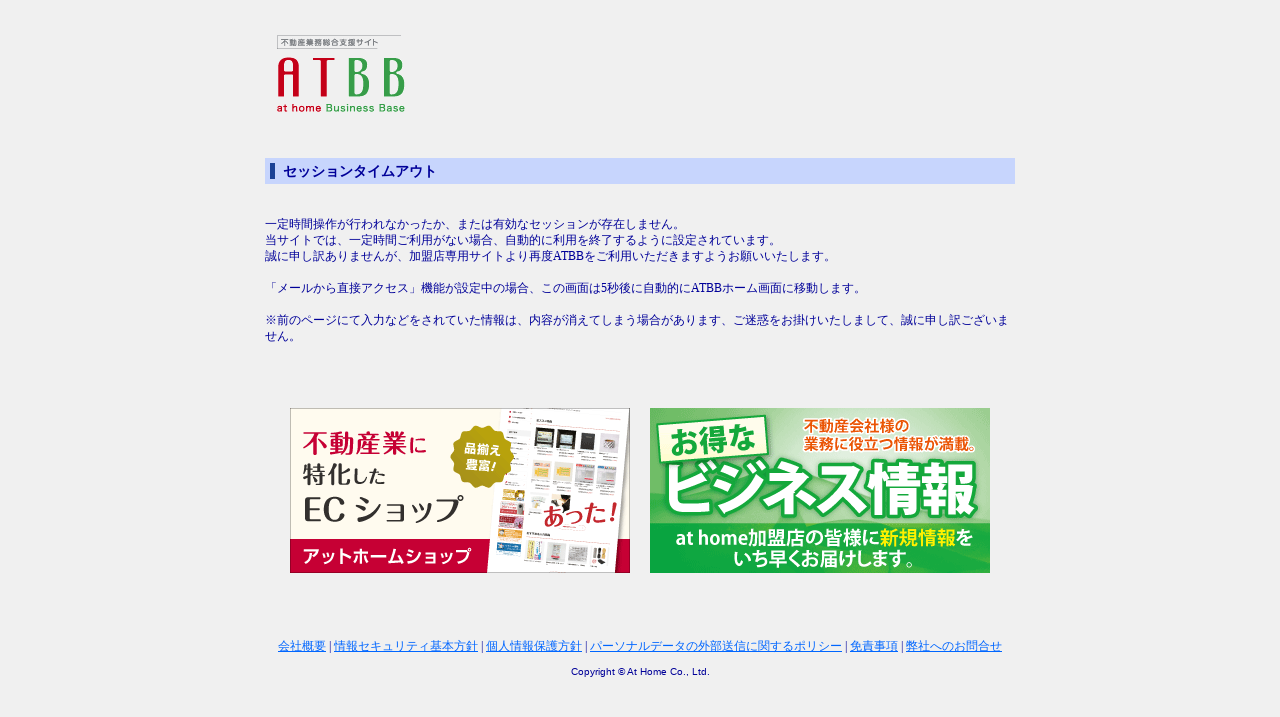

--- FILE ---
content_type: text/html;charset=UTF-8
request_url: https://atbb.athome.co.jp/front-web/mainservlet/timeout;jsessionid=E5037E75524C9105539B78AEA5E7A385
body_size: 4133
content:




<!DOCTYPE HTML PUBLIC "-//W3C//DTD HTML 4.01 Transitional//EN"
"http://www.w3.org/TR/html4/loose.dtd">
<html>
<head>
<meta http-equiv="Content-Type" content="text/html; charset=UTF-8">
<meta http-equiv="X-UA-Compatible" content="IE=edge">
<title>不動産業務総合支援サイト ATBB</title>
<link href="../css/atbb_style.css?2.163.2" rel="stylesheet" type="text/css">
<link href="../css/environment.css?2.163.2" rel="stylesheet" type="text/css">
<meta name="Keywords" content="norobot">
<meta name="Robots" content="noindex,nofollow">
<meta name="googlebot" content="noarchive">

</head>
<body>


<script type="text/javascript">
<!--
  if (window != window.parent) {
    window.top.location.href = window.location.href;
  }
//-->
</script>
<table width="750" border="0" align="center" cellpadding="0"
  cellspacing="0">
  <tr>
    <td>
        
                <table width="750" border="0" cellspacing="0" cellpadding="0">
          <tr>
            <td align="left" >
              <img id="logo_atbb" src="../images/logo_atbb2.gif" width="216" height="90" vspace="22"/>
            </td>
          </tr>
        </table>
    </td>
  </tr>
  <tr>
    <td><br>
    <table width="100%" cellpadding="0" cellspacing="0" border="0">
      <tr>
        <td class="subtitle"><span class="spacer"><img
          src="../images/spacer.gif" width="5" height="14" border="0"></span>&nbsp;&nbsp;セッションタイムアウト</td>
        <td class="subtitle" align="right">&nbsp;</td>
      </tr>
    </table>
    <div align="left">
      <br><br>
      <p>
      一定時間操作が行われなかったか、または有効なセッションが存在しません。<br>
      当サイトでは、一定時間ご利用がない場合、自動的に利用を終了するように設定されています。<br>
      誠に申し訳ありませんが、加盟店専用サイトより再度ATBBをご利用いただきますようお願いいたします。<br>
      </p>
      <br>
      <p>「メールから直接アクセス」機能が設定中の場合、この画面は5秒後に自動的にATBBホーム画面に移動します。</p>
      <br>
      <p>※前のページにて入力などをされていた情報は、内容が消えてしまう場合があります、ご迷惑をお掛けいたしまして、誠に申し訳ございません。</p>
      <br>
    </div>
    <br><br><br>
    <table width="100%" cellpadding="0" cellspacing="0" border="0">
      <tr>
        <td align="right">
          <a href="https://atbb.athome.jp/proceed/proceed/athomeshop_logoutbanner.html" class="style3" target="_blank"><img src="../images/bana_logout_athome_shop.gif" border="0"></a>
        </td>
        <td align="center" width="20">
        </td>
        <td align="left">
          <a href="https://atbb.athome.jp/service/kigyou_koukoku/login/count_sesstionout.html" class="style3" target="_blank"><img src="../images/bana_logout_business.gif" border="0"></a>
        </td>
      </tr>
    </table>
    <br><br><br>
    </td>
  </tr>
</table>

<input type="hidden" id="page_name_timeout">


<!-- InstanceEndEditable -->
<div id="bgc09"><img src="../images/spacer.gif" width="1" height="7" border="0"></div>
<!-- InstanceBeginEditable name="footer" -->
<!-- #BeginLibraryItem "/Library/footer.lbi" -->
<div align="center" class="pad10"><a href="https://athome-inc.jp/" target="_blank">会社概要</a>
| <a href="https://athome-inc.jp/security.html" target="_blank">情報セキュリティ基本方針</a>
| <a href="https://athome-inc.jp/policy.html" target="_blank">個人情報保護方針</a>
| <a href="https://www.athome.co.jp/help/personaldata-policy/index.html#atbb" target="_blank">パーソナルデータの外部送信に関するポリシー</a>
| <a href="https://atbb.athome.jp/yakkan/menseki.html" target="_blank">免責事項</a>
| <a href="https://ma.athome.jp/nyu-inq-service.html?route=atbb" target="_blank">弊社へのお問合せ</a></div>
<div align="center" class="smallv">Copyright &copy; At Home Co., Ltd.<br>
</div>

</body>
</html>


--- FILE ---
content_type: text/css
request_url: https://atbb.athome.co.jp/front-web/css/atbb_style.css?2.163.2
body_size: 18398
content:
html.modal-background{
  overflow:hidden;
}

body {
    background-color: #F0F0F0;
    line-height: 140%;
    font-family: 'ＭＳ Ｐゴシック';
    color: #000099;
    font-size: 75%;
    letter-spacing: 0.0px;
}
/*Firefox▼*/
body, x:-moz-any-link {
    letter-spacing: 0.0px;
}

/*IE9▼*/
body:not(:target) {
    letter-spacing:0.09px\9;
}
/*IE10▼*/
@media screen and (-ms-high-contrast: active) , ( -ms-high-contrast : none) {
    body {
        letter-spacing: 0.09px; !important;
    }
    input[type="button"]:disabled {
        color: #AAAAAA;
        text-shadow: 1px 1px 0px #FFFFFF;
    }
}

h1, p, h2 {
    margin: 0px;
}

/*.left-pane ul {
  margin:15px;
}*/
table {
    border-collapse: collapse;
}

td {
    border-collapse: collapse;
}

form {
    margin: 0px;
}

img {
    vertical-align: text-bottom;
}

li {
    list-style-type: square;
}

ul.marker01 li:before { /*........................... 追加  ECO-5536 */
    content: "●　　";
    font-size: 70%;
    vertical-align: middle;
}

ul li {
    list-style-type: none;
}

/* Link */
a:link {
    color: #0066FF;
}

a:visited {
    color: #9900cc;
}

a:hover {
    color: #FF0000;
}

a:active {
    color: #FF0000;
}

/* IE11画像枠対応 SCM-723 */
a img, a:link img {
    border-color: #0066FF;
}

a:visited img {
    border-color: #9900cc;
}

a:hover img, a:active img {
    border-color: #FF0000;
}

.decorat { /*........................... 追加  ECO-5536 */
    text-decoration: none;
}

/* javascript用id */
#list {
    height: 430px;
    overflow-y: scroll;
    overflow-x: hidden;
    border-bottom: 1px solid #999999;
    border-top: 1px solid #999999;
}

#maplist {
    /*	height:430px;*/
    /*	overflow-y:scroll;*/
    /*	overflow-x:scroll;*/
    border-bottom: 1px solid #999999;
    border-top: 1px solid #999999;
    width: 282px;
}

#list2 {
    overflow-x: hidden;
    overflow-y: auto;
}

#list2-02 {
    height: 350px;
    overflow-x: hidden;
    overflow-y: auto;
}

#list3 {
    height: 200px;
    overflow: scroll;
    border: 1px solid #cccccc;
}

#list4 {
    height: 150px;
    overflow: scroll;
    border: 1px solid #cccccc;
}

#list5 {
    height: 600px;
    overflow: scroll;
    border: 1px solid #cccccc;
}

#list6 {
    height: 230px;
    overflow-x: hidden;
    overflow-y: auto;
}

#list6-02 {
    overflow-x: hidden;
    overflow-y: auto;
}

#maplist {
    width: 282px;
    /*	height:430px;*/
    /*	overflow-y:scroll;*/
    /*	overflow-x:auto;*/
    border-bottom: 1px solid #999999;
    border-top: 1px solid #999999;
}

#area1 {
    width: 420px;
}

#area2 {
    width: 460px;
}

#oyakudachi {
    position: absolute;
    background-color: #ffffff;
    padding: 5px;
    border: 2px solid #666666;
    z-index: 1px;
    width: 779px;
    text-align: left;
    left: 126px;
    top: 909px;
}

/* データ型 */
.date-i {
    text-align: left;
}

.num-i {
    text-align: left;
}

.str-i {
    text-align: left;
}

.pic-i {
    text-align: center;
}

.date-o {
    text-align: left;
}

.num-o {
    text-align: left;
}

.str-o {
    text-align: left;
}

.pic-o {
    text-align: center;
}

.ime-a {
    ime-mode: active;
}

.img-ia {
    ime-mode: inactive;
}

.ime-da {
    ime-mode: disabled;
}

/* エラークラス */
.error {
    background-color: #FF9999;
    font-weight: bold;
    padding: 2px;
}

.error-msg {
    background-color: #CC0000;
    color: #FFFFFF;
    font-weight: bold;
    padding: 2px;
    text-align: center;
}

.errmsg-title {
    color: #FF0000;
    font-weight: bold;
    font-size: 140%;
    padding-left: 2px;
}

.error-area { /*.........................................追記 2007/09/21 熊谷 */
    margin-bottom: 10px;
    background-color: #FFFFBF;
}

.errmsg {
    color: #FF0000;
    /*font-weight:bold;*/
}

.errmsg2 {
    color: #000000;
    font-weight: normal;
    padding: 2px;
}
/* アラームクラス */
.alarmmsg-title {
    color: #0000FF;
    font-weight: bold;
    font-size: 140%;
    padding-left: 2px;
}

.alarmmsg {
    color: #0000FF;
    font-weight: bold;
}

/* アラームメッセージ中、[黒文字,太さ普通]で表示させる場合は<p class="black">を使用する */
.alarmmsg p.black {
    font-weight: normal;
}

/* 間隔 */
.mrgn05-t {
    margin-top: 5px;
}

.mrgn02 { /*........................... 追加  ECO-5536 */
    margin: 2px;
}

.mrgn00 { /*........................... 追加  ECO-5536 */
    margin: 0px;
}

.mrgn1 { /*........................... 追加  ECO-5536 */
    margin: 1px;
}

.mrgn20-l { /*........................... 追加  ECO-5536 */
    margin-left: 20px;
}

.mrgn15 {
    margin: 15px;
}

.mrgn80-l { /*........................... 追加  SCMS-438 */
    margin-left: 80px;
}

.pad00 {
    padding: 0px;
}

.pad01 {
    padding: 1px;
}

.pad02 {
    padding: 2px;
}

.pad03 {
    padding: 3px;
}

.pad05 {
    padding: 5px;
}

.pad05-t {
    padding-top: 5px;
}

.pad10 {
    padding: 10px;
}

.pad10-l {
    padding-left: 10px;
}

.pad10-b {
    padding-bottom: 10px
}

.pad-leaflet { /*........................... 追加  ECO-5536 */
    padding-bottom: 5px;
    padding-top: 15px;
    padding-left: 15px;
}

.pos-t {
    position: relative;
    top: -3px;
}

.pos-t2 { /*........................... 追加  ECO-5536 */
    position: relative;
    top: -2px;
}

.pos-relative {
    position: relative;
}

.font-s { /*........................... 追加  ECO-5536 */
    font-size: 12px;
}

.white-s { /*........................... 追加  ECO-5536 */
    white-space: nowrap;
}

/* 背景色 */
.blue01-bg { /*.........................................追記 2007/04/24 熊谷 */
    background-color: #C7D5FD;
}

.blue02-bg {
    background-color: #DCE5FD;
}

.gray01-bg {
    background-color: #DDDDDD;
}

.gray02-bg {
    background-color: #EAEAEA;
}

.gray03-bg {
    background-color: #CCCCCC;
}

.white-bg {
    background-color: #FFFFFF;
}

.green01-bg {
    background-color: #DDFFDD;
}

.grad_green {
    background: rgb(226, 244, 223); /* Old browsers */
    background: -moz-linear-gradient(top, rgba(226, 244, 223, 1) 48%, rgba(243, 251, 242, 1) 100%); /* FF3.6+ */
    background: -webkit-gradient(linear, left top, left bottom, color-stop(48%, rgba(226, 244, 223, 1)), color-stop(100%, rgba(243, 251, 242, 1))); /* Chrome,Safari4+ */
    background: -webkit-linear-gradient(top, rgba(226, 244, 223, 1) 48%, rgba(243, 251, 242, 1) 100%); /* Chrome10+,Safari5.1+ */
    background: -o-linear-gradient(top, rgba(226, 244, 223, 1) 48%, rgba(243, 251, 242, 1) 100%); /* Opera 11.10+ */
    background: -ms-linear-gradient(top, rgba(226, 244, 223, 1) 48%, rgba(243, 251, 242, 1) 100%); /* IE10+ */
    background: linear-gradient(to bottom, rgba(226, 244, 223, 1) 48%, rgba(243, 251, 242, 1) 100%); /* W3C */
    filter: progid:DXImageTransform.Microsoft.gradient( startColorstr='#e2f4df', endColorstr='#f3fbf2', GradientType=0); /* IE6-9 */
}

.grad_orange {
    background: rgb(255, 239, 191); /* Old browsers */
    background: -moz-linear-gradient(top, rgba(255, 239, 191, 1) 48%, rgba(255, 249, 230, 1) 100%); /* FF3.6+ */
    background: -webkit-gradient(linear, left top, left bottom, color-stop(48%, rgba(255, 239, 191, 1)), color-stop(100%, rgba(255, 249, 230, 1))); /* Chrome,Safari4+ */
    background: -webkit-linear-gradient(top, rgba(255, 239, 191, 1) 48%, rgba(255, 249, 230, 1) 100%); /* Chrome10+,Safari5.1+ */
    background: -o-linear-gradient(top, rgba(255, 239, 191, 1) 48%, rgba(255, 249, 230, 1) 100%); /* Opera 11.10+ */
    background: -ms-linear-gradient(top, rgba(255, 239, 191, 1) 48%, rgba(255, 249, 230, 1) 100%); /* IE10+ */
    background: linear-gradient(to bottom, rgba(255, 239, 191, 1) 48%, rgba(255, 249, 230, 1) 100%); /* W3C */
    filter: progid:DXImageTransform.Microsoft.gradient( startColorstr='#ffefbf', endColorstr='#fff9e6', GradientType=0); /* IE6-9 */
}

.map-head-bg {
    background-color: #DCE5FD;
}

.map-head-bg02 {
    background-color: #FFCB66;
}

.area_name_bg {
    background-color: #FFFAE8;
    padding-left: 5px;
    width: 60px;
}

.index-bg {
    background-color: #FFFFCC;
}

.leaflet-on {
    background-color: #FFFFCC;
}

.leaflet-off {
    background-color: #EEEEEE;
}

.light-red {
    background-color: #FFFBF4;
}

/* 文字色 */
.red {
    color: #FF0000;
}

.blue {
    color: #0000FF;
}

.green {
    color: #008000;
}

.orange {
    color: #FF9900;
}

.white {
    color: #FFFFFF;
}

.black {
    color: #000000;
}

/* 文字 */
.bold {
    font-weight: bold;
}

.normal {
    font-weight: normal;
}

.small {
    font-size: 80%;
}

/* SCM-121対応のため追加 (画面ID：BFCM300S) */
.smaller {
    font-size: 75%;
}

.smallv {
    font-family: verdana, helvetica, tahoma, arial;
    font-size: 80%;
}

.smallerv {
    font-family: verdana, helvetica, tahoma, arial;
    font-size: 60%;
}

.large {
    font-size: 140%;
}

.larger {
    font-size: 120%;
}

/*
 * 2行目以降の文字を1文字分字下げするぶら下げインデントのスタイル
 * インライン要素（spanなど）では効きませんのでブロック要素で使用してください
 */
.hanging_indent {
    margin-left: 1em;
    text-indent: -1em;
}

.comment {
    color: #FF0000;
    font-weight: normal;
}

.comment2 {
    color: #000099;
    font-weight: normal;
}

.comment3 { /*......................................... 追加  NBT-1989  */
    color: #FF0000;
    font-weight: normal;
    vertical-align: bottom;
}

.asta {
    color: #FF0000;
    font-weight: bold;
}

.data {
    /*background-color:#DDDDDD;
  border:1px solid #DDDDDD;*/
    font-weight: bold;
    padding: 1px;
}

/* ボタン */
.btn-270 {
    width: 270px;
}

.btn02 { /*......................................... NBT-2448 対応  */
    width: 108px;
}

.btn02c {
    width: 100px;
    height: 30px;
}

.btn02c-01 {
    width: 100px;
    height: 35px;
}

.btn02d {
    height: 30px;
}

.btn02d-06 {
    width: 100px;
    height: 25px;
}

.btn02d-07 {
    width: 115px;
    height: 25px;
}

.btn02d-08 { /*......................................... 追加  NBT-2446  */
    width: 108px;
    height: 25px;
}

.btn02-csv {
    width: 100px;
    color: #008000;
}

.btn02-csv25 {
    width: 100px;
    height: 25px;
    color: #008000;
}

.btn03 {
    width: 140px;
}

.btn03c {
    width: 140px;
    height: 35px;
}

.btn03d {
    width: 140px;
    height: 25px;
}

.btn04 {
    width: 180px;
}

.btn04c {
    width: 180px;
    height: 40px;
}

.btn05 {
    width: 50px;
}

.btn05c { /*...................... 追加  ECO-5536 */
    width: 60px;
}

.btn05b { /*...................... 追加  ECO-5536 */
    width: 40px;
    height: 22px;
}

.btn05d { /*...................... 追加  ATMS-9 */
    width: 55px;
}

.btn06 {
    width: 75px;
}

.btn06c {
    width: 70px;
    height: 25px;
}

.btn06d {
    height: 25px;
}

.btn06e { /*...................... 追加  ECO-5536 */
    width: 78px;
    height: 22px;
}

.btn06c_seiyaku { /*...................... 追加  SCMS-69 */
    width: 75px;
    height: 25px;
}

.btn06c_menu { /*...................... 追加  SCMS-161 */
    width: 72px;
    height: 25px;
    margin-left: 2px;
}

.btn07 {
    width: 120px;
}

.btn07c {
    width: 120px;
    height: 35px;
}

.btn07d { /*.........................................追加  ECO-5536 */
    width: 120px;
    height: 35px;
    vertical-align: -3.7px;
    font-size: 85%;
    line-height: 1em;
    padding-top: 5px;
    padding-right: 1px;
    padding-bottom: 5px;
    padding-left: 1px;
}

.btn07d
:not

(
:target

)
{
vertical-align
:

-2
.6px\9
; /* IE9 */


}
@media screen and (-ms-high-contrast: active) , ( -ms-high-contrast : none) { /* IE10 */
    .btn07d {
        vertical-align: -2.6px;
    }
}

@media all and (-ms-high-contrast:none) {
    *::-ms-backdrop, .btn07d {
        vertical-align: -3.6px;
    } /* IE11 */
}

.btn07d-chrome { /*......................................... 追加  ECO-5536 */
    width: 120px;
    height: 35px;
    vertical-align: bottom;
    font-size: 85%;
    line-height: 1em
}

.btn08 { /*.........................................追記 2009/09/06 EC田島 ECO-977対応 */
    width: 130px;
    height: 25px;
}

.btn08-2 { /*.........................................追加  NBT-1936対応 */
    width: 130px;
    height: 25px;
    padding: 2px 5px;
    font-family: 'ＭＳ Ｐゴシック';
}

.btn09 {
    height: 25px;
}

.btn09-2 { /*......................................... 追加  ECO-5536 */
    height: 21.5px;
}

.btn09-3 { /*......................................... 追加  SCMS-5 */
    height: 22px;
}

.btn10 { /*.........................................追記 2010/07/12 AT片野 SCM-197対応 */
    width: 105px;
    height: 25px;
}

.btn10f { /*.........................................追記 2010/07/12 AT片野 SCM-197対応 */
    width: 105px;
    height: 25px;
}

.btn11 {
    width: 210px;
    height: 25px;
}

.btn12 { /*.........................................追記 2011/12/21 AT岡嶋 SCM-472対応 */
    width: 110px;
    height: 25px;
}

.btn12c { /*......................................... 追加  ECO-5536  NBT-2360*/
    width: 115px;
}

.btn13 { /*.........................................追記 2012/1/13 ULS清水 啓 ECO-3322対応 */
    width: 97px;
}

.btn14 { /*.........................................追記 2012/1/19 ULS清水 啓 ECO-3322対応 */
    width: 65px;
}

.btn15 { /*.........................................追記 2013/08/09 AT佐藤 SCM-649対応 */
    width: 160px;
    height: 50px;
    font-size:  small; /*...........................追記 2017/05/04 AT湯田 ATK-892対応 */
}

.btn15div1 { /*........ボタン配置用DIV..................追記 2013/08/09 AT佐藤 SCM-649対応 */
    width: 330px;
    overflow: hidden;
}

.btn15div2 { /*........ボタン配置用DIV..................追記 2013/08/09 AT佐藤 SCM-649対応 */
    float: left;
}

.btn16 { /*......................................... 追加  ECO-5536  */
    width: 650px;
}

.btn17 { /*......................................... 追加  ECO-5536  */
    width: 90px;
}

.btn18 { /*......................................... 追加  ECO-5536  */
    width: 85px;
}

.btn19 { /*......................................... 追加  NBT-1989&NBT-2420  */
    width: 45px;
    height: 22px;
    text-align: center;
    vertical-align: bottom;
    padding: 2px 5px;
}

.btn20 { /*......................................... 追加  SCMS-921*/
    width: 135px;
}

.btn_userFunc01 { /*.........................................追記 2007/05/10 熊谷 */
    background-color: #FFFFFF;
    width: 180px;
}

.btn_userFunc02 { /*.........................................追記 2007/05/10 熊谷 */
    background-color: #FFCC00;
    width: 180px;
}

.btn_userFunc03 { /*.........................................追記 2007/05/10 熊谷 */
    background-color: #CCCCFF;
    width: 180px;
}

.btn_userFunc01s { /*.........................................追記 2007/05/10 熊谷 */
    background-color: #FFFFFF;
    width: 85px;
}

.btn_userFunc02s { /*.........................................追記 2007/05/10 熊谷 */
    background-color: #FFCC00;
    width: 85px;
}

.btnVisted {
    background-color: #FFDD33;
}

.btnDefault {
    background-color: #FFCCFF;
}

.btnShosai { /*........詳細ボタンの幅.................... 変更  ECO-5536 */
    width: 50px;
}

.btnIS { /*............インフォシートボタンの幅..........追記 2010/09/07 片野 SCM-276対応 */
    width: 92px;
}

.btnFSMuryo { /*.......ファクトシート(無料)ボタンの幅....追記 2010/09/07 片野 SCM-276対応 */
    width: 120px;
}

.btnFS { /*............ファクトシートボタンの幅..........追記 2010/09/07 片野 SCM-276対応 */
    width: 85px;
}

.btnMap { /*...........地図(無料)ボタンの幅.............. 変更  ECO-5536 */
    width: 80px;
}

.btnTorikomi { /*......取込みボタンの幅..................追記 2010/09/07 片野 SCM-276対応 */
    width: 55px;
}

.btnQuick2ji { /*......クイック2次広告ボタンの幅.........追記 2010/09/07 片野 SCM-276対応 */
    width: 100px;
}

.btnQuick2jiEr { /*......クイック2次広告(ER)ボタンの幅........SCM-474対応 */
    width: 120px;
}

.btnBukkenKanrenShiryo { /*......物件関連資料ボタンの幅........SCM-823対応 */
    width: 100px;
}

/*.....................▲一番上へ、▼一番下へボタンの幅..追記 2011/04/11 山口 ECO-2606対応 */
.btnSort {
    width: 105px;
}

.btnOkiniiri {
    width: 110px;
}

.btnSekkyakuKirikae {   /** 物件入手 「接客向け画面切替」*/
    width: 130px;
    padding-left: 0px;
    padding-right: 0px;
}

.btnMotozukeHyoji {     /** 物件入手 「元付情報表示/非表示」*/
    border: 0px;
    width:94px;
    height: 28px;
    vertical-align:middle;
    outline: none;
}
.btnMotozukeHyoji.motozuke-hihyoji {
    background: url(../images/pattern01_off.png);
}
.btnMotozukeHyoji.motozuke-hyoji {
    background: url(../images/pattern01_on.png);
}

/* その他 */
.flt-lft {
    float: left;
}

.flt-rght {
    float: right;
}

.brdr01 {
    border: 1px solid #CCCCCC;
}

.brdr01-b {
    border-bottom: 1px solid #CCCCCC;
}

.hr-style00 { /*......................................... 追加  ECO-5536  */
    height: 0;
    border: 0;
    border-bottom: 1px solid #CCCCCC;
}

.brdr01-b2 {
    border-bottom: 1px solid #999999;
}

.brdr01-b3 { /*.........................................追記 SCM-474 */
    border-bottom: 2px solid #999999;
}

.brdr01-9 { /*.........................................追記 2007/04/26 熊谷 */
    border: 1px solid #999999;
}

.brdr01-9-r { /*.........................................追記 2007/06/26 熊谷 */
    border-right: 1px solid #999999;
}

.brdr01-9-rlb {
    border-right: 1px solid #999999;
    border-left: 1px solid #999999;
    border-bottom: 1px solid #999999;
}

.brdr02 {
    border: 2px solid #CCCCCC;
}

.brdr02c { /*......................................... 追加  ECO-5536  */
    border: 2px solid #F00000;
}

.brdr02-d {
    border: 2px dotted #CCCCCC;
}

.brdr02-d2 {
    border: 2px dotted #FF0000;
}

.brdr-c {
    border-collapse: collapse;
}

.underline {
    text-decoration: underline;
}

.brdr-n { /*......................................... 追加  ECO-5536  */
    border: none;
}

.textbox1 { /*......................................... 追加  ECO-5536  */
    width: 110px
}

/* メニュー */
.menubar-bg {
    background-image: url(../images/menu_buttons/background.jpg);
}

/* 左ペイン */
.left-pane {
    background-color: #EAEAEA;
    border: 1px none #999999;
}

.left-pane ul {
    margin-left: 15px;
}

.left-title {
    background-color: #CCCCCC;
    font-weight: bold;
    text-align: center;
}

.left-subtitle {
    background-color: #FFFFFF;
}

/* ヘッダ */ /*.........................................追記 2007/05/14 熊谷 */
.hd-head {
    font-weight: bold;
    color: #0000FF;
    font-size: 140%;
}

.hd-subhead {
    background-color: #DCE5FD;
    font-weight: bold;
}

.hd-data {
    background-color: #FFFFFF;
}

/* フッタ */
.ft-bg {
    background-color: #FFFFFF;
}

/* インデックス画面 */
.title {
    background-color: #C7D5FD;
    color: #000099;
    font-size: 140%;
    font-weight: bold;
    padding: 5px;
    border: 0px solid #cccccc;
}

.new-head {
    background-color: #DCE5FD;
    font-weight: bold;
    padding: 3px;
}

.new-head-r {
    background-color: #DCE5FD;
    text-align: right;
    padding: 3px;
}

.new-head-link-r {
    font-family: 'ＭＳ Ｐゴシック';
    font-size: 12px;
    font-weight: normal;
    text-align: right;
    padding: 3px;
}

.new-body {
    background-color: #FFFFFF;
    border: 1px solid #CCCCCC;
}

.new-body a {
    text-decoration: none;
}

/** 新着通知一覧で使用 **/
.brdr-none {
    border: 0px;
}

.new-body tr td table tr td {
    border-bottom: 1px dotted #CCCCCC;
}

.new-body tr.brdr-none td {
    border: 0px;
}

a.new-link:link {
    color: #0066FF;
    font-weight: bold;
}

a.new-link:visited {
    color: #9900cc;
    font-weight: normal;
}

a.new-link:hover {
    color: #0066FF;
    text-decoration: underline;
}

a.new-link:active {
    color: #0066FF;
}

/** ここまで **/
.right-body {
    background-color: #FFFFFF;
}

.right-atbb {
    border-bottom: 1px solid #CC0000;
    padding: 3px;
}

.r-a-spacer {
    background-color: #CC0000;
}

.right-kojin {
    border-bottom: 1px solid #C7D5FD;
    padding: 3px;
}

.r-k-spacer {
    background-color: #C7D5FD;
}

.login-bg01 {
    background-color: #8787FF;
}

.login-bg02 {
    background-color: #8787FF;
    background-image: url("../images/dot_bg.gif");
}

.brdr01-rb {
    border-right: 1px solid #8787FF;
    border-bottom: 1px solid #8787FF;
}

.brdr02-rb {
    border-right: 2px solid #8787FF;
    border-bottom: 2px solid #8787FF;
}

.brdr01-rbl {
    border-right: 1px solid #CCCCCC;
    border-bottom: 1px solid #CCCCCC;
    border-left: 1px solid #CCCCCC;
}

.tool {
    position: absolute;
    z-index: 1;
    margin-left: 60px;
    margin-top: -10px;
}

.toolMenu01 {
    width: 180px;
    padding: 3px 0px 2px 5px;
    background-color: #ffffff;
    border-top: 1px solid #cccccc;
    border-right: 1px solid #666666;
    border-bottom: 1px solid #666666;
    border-left: 1px solid #cccccc;
}

.toolMenu02 {
    width: 180px;
    padding: 3px 0px 2px 5px;
    background-color: #EEFFFF;
    border-top: 1px solid #cccccc;
    border-right: 1px solid #666666;
    border-bottom: 1px solid #666666;
    border-left: 1px solid #cccccc;
}

.toolMenu03 {
    width: 180px;
    padding: 3px 0px 2px 5px;
    background-color: #ccffff;
    border-top: 1px solid #cccccc;
    border-right: 1px solid #666666;
    border-bottom: 1px solid #666666;
    border-left: 1px solid #cccccc;
}

.toolMenu04 {
    width: 180px;
    padding: 3px 0px 2px 5px;
    background-color: #aaffff;
    border-top: 1px solid #cccccc;
    border-right: 1px solid #666666;
    border-bottom: 1px solid #666666;
    border-left: 1px solid #cccccc;
}

/* メイン共通 */
/* サブタイトル */
.subtitle {
    /*background-color:#CCDDFF;*/
    background-color: #C7D5FD;
    color: #000099;
    font-size: 120%;
    font-weight: bold;
    padding: 5px;
    border: 0px solid #cccccc;
}

.spacer {
    background-color: #1B4296;
}

.spacer01 {
    background-color: #F0F0F0;
}

/* 一覧表示ボタンエリア */
.list-index {
    background-color: #EAEAEA;
    border-bottom: 1px solid #CCCCCC;
}

.list-index td.bold {
    background-color: #EAEAEA;
    border-bottom: 0px;
}

/* 全チェック/クリア */
.all-chk-clr {
    background-color: #DDDDDD;
    font-weight: bold;
}

/*画像テーブル*/
.img-reg {
    /*background-color:#CCFFCC;*/
    background-color: #FFFFFF;
    padding: 2px;
}

.img-no-reg {
    /*background-color:#F8F8FA;*/
    background-color: #FFFFFF;
    /*font-size:140%;
  font-weight:bold;*/
    padding: 2px;
}

.img-fact {
    /*background-color:#DDDDDD;*/
    background-color: #FFFFFF;
    padding: 2px;
}

.img-fact-img {
    /*background-color:#DDDDDD;*/
    background-color: #FFFFFF;
    font-size: 140%;
    font-weight: bold;
    padding: 2px;
}

.letter-spacing1 { /*...................... 追加  ECO-5536 */
    letter-spacing: -0.1em;
}

.letter-spacing0 { /*...................... 追加  ECO-5536 */
    letter-spacing: 0.0em;
}

.non-display { /*...................... 追加  ECO-5536 */
    display: none;
}

.t-wid785 { /*...................... 追加  ECO-5536 */
    width: 785px;
}

.t-wid790 { /*...................... 追加  ECO-5536 */
    width: 790px;
}

.t-wid800 { /*...................... 追加  ECO-5536 */
    width: 800px;
}

/* メイン内共通部品 */
.common-head {
    background-color: #DCE5FD;
    font-weight: bold;
    padding: 2px;
}
.common-head table{
  width:100%;
}
.common-head01 { /*...................... 追加  NBT-2152 */
    background-color: #DCE5FD;
    font-weight: bold;
    padding-left: 2pt
}

.common-head02 {
    background-color: #DCE5FD;
}

.common-head03 { /* 2次広告事前承諾画面 全物件を転載不可 */
    background-color: #FFCCFF;
    font-weight: bold;
    padding: 2px;
}

.common-head_Y { /*.........................................広告転載許可確認画面用 */
    background-color: #FFFFC9;
    font-weight: bold;
    padding: 2px;
}

.head-hanten {
    color: #DCE5FD;
    background-color: #000099;
    font-weight: bold;
    padding: 2px;
}

.common-subhead {
    background-color: #EAEAEA;
    font-weight: bold;
    padding: 2px;
    white-space: nowrap;
}

.common-data {
    background-color: #FFFFFF;
    padding: 2px;
}

.common-data01 { /*...................... 追加  NBT-2152 */
    background-color: #FFFFFF;
    padding-left: 2pt
}

.word-b { /*...................... 追加  ECO-5536 */
    word-break: break-all;
}

@-moz-document url-prefix(){ /*...................... 追加  ECO-7440 */
  .word-b {
    overflow-wrap: anywhere;
  }
}

.word-wrap_break-word {
    word-wrap: break-word;
}

.common-data02 {
    background-color: #EAEAEA;
    padding: 2px;
}

.common-data03 {
    background-color: #FFFFC9;
    padding: 2px;
}

.common-data04 { /*.........................................追記 2008/03/26 藤 */
    background-color: #FFFFFF;
    padding-right: 2px;
    padding-left: 2px;
}

.common-data05 {
    background-color: #FFFFbf;
    padding: 10px;
}

.common-data06 { /*.........................................追記 2012/3/23 ECO-2950 背景色を透明にする為、マスク。 */

}

.common-data07 { /*.........................................追記 2011/04/11 SCM-416画像24点対応 */
    background-color: #EAF6FD;
    padding: 2px;
}

/* 登録・修正 */
.input-js {
    background-color: #DDFFDD;
    border: 1px solid #FFFFFF;
    /*padding:2px;  */
}

/*一覧*/
.list-head01 {
    background-color: #DDDDDD;
    color: #003333;
    font-weight: bold;
    text-align: center;
    padding: 2px;
}

.list-head01-l {
    background-color: #DDDDDD;
    color: #003333;
    font-weight: bold;
    text-align: left;
    padding: 2px;
}

.list-head02 {
    border: 1px solid #999999;
    color: #003333;
    background-color: #EAEAEA;
    font-weight: bold;
    text-align: center;
    padding: 2px;
}

.list-head02 tr td {
    border: 1px solid #999999;
    background-color: #EAEAEA;
    font-weight: bold;
    text-align: center;
    padding: 2px;
}

.list-head03 {
    background-color: #DCE5FD;
    color: #003333;
    font-weight: bold;
    text-align: center;
    padding: 2px;
}

.list-data01 {
    background-color: #FFFFC9;
    text-align: center;
    padding: 2px;
}

.list-data01-l { /*.........................................追記 2007/05/25 熊谷 */
    background-color: #FFFFC9;
    text-align: left;
    padding: 2px;
}

.list-data02-r {
    background-color: #FFFFFF;
    text-align: right;
    padding: 2px;
}

.list-data02-l {
    background-color: #FFFFFF;
    text-align: left;
    padding: 2px;
}

.list-data02-c {
    background-color: #FFFFFF;
    text-align: center;
    padding: 2px;
}

.list-data-open {
    background-color: #EAEAEA;
    text-align: center;
    font-size: 80%;
    padding: 2px;
}

.list-data-fact {
    background-color: #CCDDFF;
    padding: 2px;
}

.list-data-chofuku01 { /*.........................................追記 2008/01/10 熊谷 */
    background-color: #CCFFCC;
    padding: 2px;
}

.list-even-bg {
    background-color: #F0F0E1;
    padding: 2px;
}

.list-even-bg02 { /*.........................................追記 2008/02/29 藤 */
    background-color: #F0F0E1;
    padding-right: 2px;
    padding-left: 2px;
}

.list-odd-bg {
    background-color: #EEEEEE;
    padding: 2px;
}

.list-title-bg {
    background-color: #CCCCCC;
}

.list-sum-bg {
    background-color: #DDFFDD;
}

.btn-set {
    background-color: #EAEAEA;
    padding: 5px;
    border: 2px solid #CCCCCC;
}

.list-title {
    background-color: #DDDDDD;
    color: #000099;
    font-weight: bold;
    padding: 3px;
    border: 0px solid #cccccc;
}

.list-bukkaku { /* スマート物確電話番号エリア(一覧) */
    text-align: left;
    color: #000000;
}

.list-bukkaku-tel { /* スマート物確電話番号フォント指定(一覧) */
    font-size: 16pt;
    font-weight:bold;
    margin-left:63%;
}

.list-bukkaku-message { /* スマート物確注意文言フォント指定(一覧) */
    font-weight:bold;
    text-align: left;
    margin-left:63%;
}

.list-map-bukkaku { /* スマート物確電話番号エリア(地図) */
    text-align: left;
    margin-left: 0px;
    color: #000000;
}

.list-map-bukkaku-tel { /* スマート物確電話番号フォント指定(地図) */
    font-size: 16pt;
    font-weight:bold;
    white-space: nowrap;
    letter-spacing: -0.05em;
}

.list-map-bukkaku-message { /* スマート物確注意文言フォント指定(地図) */
    font-size: 7pt;
    white-space: nowrap;
}

.detail-bukkaku { /* スマート物確電話番号エリア(詳細) */
    color: #000000;
}

.detail-bukkaku-tel { /* スマート物確電話番号フォント指定(詳細) */
    font-size: 21pt;
    font-weight:bold;
}

.detail-bukkaku-message { /* スマート物確注意文言フォント指定(詳細) */
    font-weight:bold;
    font-size: 9pt;
    margin-left: 3px;
}

/* 比較検討 */
.compare-list-hlt {
    background-color: #FFFFC9;
    text-align: center;
}

/* ツールチップ */
.icon-required { /* 必須アイコン画像指定 */
    zoom: 1;
    background-image: url("../images/icon_req01s.gif");
    background-repeat: no-repeat;
    background-position: right;
    padding-left: 20px;
    cursor: default;
}

.icon-required-open { /* 公開アイコン画像指定 */
    zoom: 1;
    background-image: url("../images/icon_req02s.gif");
    background-repeat: no-repeat;
    background-position: right;
    padding-left: 20px;
    cursor: default;
}

.icon-required-cond { /* 条件アイコン画像指定 */
    zoom: 1;
    background-image: url("../images/icon_req03s.gif");
    background-repeat: no-repeat;
    background-position: right;
    padding-left: 20px;
    cursor: default;
}

.icon-tooltip { /* 説明ツールチップ(「？」マーク)画像指定 */
    zoom: 1;
    background-image: url("../images/icon_qmrks.gif");
    background-repeat: no-repeat;
    background-position: right;
    padding-left: 9px;
    cursor: default;
}

.icon-teisyaku { /* 定期借家アイコン画像指定 */
    zoom: 1;
    background-image: url("../images/icon_teisyaku_s.gif");
    background-repeat: no-repeat;
    padding-left: 10px;
    padding-bottom: 2px;
    top: 0px;
    cursor: default;
}

.icon-oc { /* オーナーチェンジアイコン画像指定 */
    zoom: 1;
    background-image: url("../images/icon_OC.gif");
    background-repeat: no-repeat;
    padding-left: 10px;
    padding-bottom: 2px;
    top: 0px;
    cursor: default;
}

.icon-footnote { /* 補足アイコン画像指定 */
    zoom: 1;
    background-image: url("../images/icon_ball.gif");
    background-repeat: no-repeat;
    background-position: right;
    padding-left: 14px;
    cursor: default;
}

.icon-koukoku-fax { /* FAX確認アイコン([！]マーク)画像指定 */
    zoom: 1;
    background-image: url("../images/icon_ex.gif");
    background-repeat: no-repeat;
    background-position: right;
    padding-left: 11px;
    cursor: default;
}

.icon-koukoku-red { /* 広告費有り・赤ファクト([※]マーク)画像指定 */
    zoom: 1;
    background-image: url("../images/icon_red13.gif");
    background-repeat: no-repeat;
    background-position: right;
    padding-left: 11px;
    cursor: default;
}

.icon-koukoku-blue { /* 広告費有り・青ファクト以外([※]マーク)画像指定 */
    zoom: 1;
    background-image: url("../images/icon_blue13.gif");
    background-repeat: no-repeat;
    background-position: right;
    padding-left: 11px;
    cursor: default;
}

.icon-hitbystation { /* 利用駅で該当アイコン画像指定 */
    zoom: 1;
    background-image: url("../images/icon_riyo.gif");
    background-repeat: no-repeat;
    background-position: right;
    padding-left: 116px;
    font-size: 16px;
}

.icon-new { /* NEWアイコン画像指定 */
    zoom: 1;
    background-image: url("../images/icon_new.gif");
    background-repeat: no-repeat;
    background-position: right;
    padding-left: 28px;
    text-decoration: none;
}

.icon-panorama { /* パノラマアイコン画像指定 */
    background-image: url("../images/icon_pano.gif");
    background-repeat: no-repeat;
    background-position: right;
    padding-left: 46px;
    font-size: 16px;
    cursor: default;
}

.icon-pano-small { /* パノラマアイコン画像(小)指定 */
    background-image: url(../images/icon_pano_small.gif);
    background-repeat: no-repeat;
    background-position: right;
    padding-left: 16px;
    font-size: 13px;
    cursor: default;
}

.icon-vr { /* VRアイコン画像指定 */
    background-image: url("../images/icon_VR_bn.gif");
    background-repeat: no-repeat;
    background-position: right;
    padding-left: 46px;
    font-size: 16px;
    cursor: default;
}

.icon-vr-small { /* VRアイコン画像(小)指定 */
    background-image: url(../images/icon_VR_small.gif);
    background-repeat: no-repeat;
    background-position: right;
    padding-left: 16px;
    font-size: 13px;
    cursor: default;
}

.icon-vr-pano { /* VR+パノラマアイコン画像指定 */
    background-image: url("../images/icon_VRpano_bn.gif");
    background-repeat: no-repeat;
    background-position: right;
    padding-left: 46px;
    font-size: 16px;
    cursor: default;
}

.icon-vr-pano-small { /* VR+パノラマアイコン画像(小)指定 */
    background-image: url(../images/icon_VRpano_small.gif);
    background-repeat: no-repeat;
    background-position: right;
    padding-left: 18px;
    padding-bottom: 6px;
    font-size: 13px;
    cursor: default;
}

.icon-fax-sofujo { /* 物件FAX送信サービス:FAX送付状アイコン指定 */
    background-image: url("../images/sofujo_prev.png");
    background-repeat: no-repeat;
    padding-left: 16px;
    padding-bottom: 5px;
    cursor: default;
}

.icon-b { /* Bのみアイコン画像指定 */
    background-image: url("../images/icon_b.png");
    background-repeat: no-repeat;
    background-position: right;
    padding-left: 25px;
    cursor: default;
}

.icon-c { /* Cのみアイコン画像指定 */
    background-image: url("../images/icon_c.png");
    background-repeat: no-repeat;
    background-position: right;
    padding-left: 25px;
    cursor: default;
}

.icon-kanri { /* 管理のみアイコン画像指定 */
    background-image: url("../images/icon_kanri.png");
    background-repeat: no-repeat;
    background-position: right;
    padding-left: 33px;
    cursor: default;
}

.icon-tooltip2-setsumeiyo { /* 「？」マーク画像指定 (説明ツールチップは表示しない。物件登録のアイコンの説明で使用) */
    background-image: url("../images/icon_qmrks.gif");
    background-repeat: no-repeat;
    background-position: right;
    padding-left: 9px;
    cursor: pointer;
}

/* ホーム 中央カラム*/
.bfhm001s .main>table{
    box-sizing: border-box;
    width: 500px;
}

/* ホーム ATBBからのお知らせ内 NEW */
.icon_new {
    border-bottom: 1px;
    margin-bottom: 1px;
}

.icon-muryo-denwa-min {
    width: 13px;
    height: 13px;
}

/* index.html(ログイン前)で使用 */
.idx-news {
    background-color: #FFFFFF;
}

.idx-news tr td {
    border-bottom: 1px dotted #CCCCCC;
}

.idx-news a {
    text-decoration: none;
}

@media print {
    #list {
        height: 430px;
        overflow: visible;
    }
    #list2 {
        overflow: visible;
    }
    #list2-02 {
        height: 350px;
        overflow: visible;
    }
    #list3 {
        height: 200px;
        overflow: visible;
        border: 1px solid #cccccc;
    }
    #list4 {
        height: 150px;
        overflow: visible;
        border: 1px solid #cccccc;
    }
    #list5 {
        height: 500px;
        overflow: visible;
        border: 1px solid #cccccc;
    }
    #list6 {
        height: 230px;
        overflow: visible;
        border: 1px solid #cccccc;
    }
    #list6-02 {
        overflow: visible;
        border: 1px solid #cccccc;
    }
}
/*ページング*/
/* 回り込み */
.pageing_float, .pageing_float>* {
    float: left;
    margin-left: 0.3mm;
    margin-right: 0.3mm;
}
/*.pageing_float + * { clear:both; }*/
/* for IE */
* html .pageing_float * {
    float: left;
    margin-left: 0.3mm;
    margin-right: 0.3mm;
}
/** html .pageing_float { clear:both; }*/
ul.pageing_float {
    list-style-type: none;
    margin: 0px;
    padding: 0px;
}

/* index */ /*.........................................追記 2008/06/24 京嶋 */
.style2 {
    color: #000000
}

.style3 {
    color: #333333
}

.style5 {
    font-size: 12px
}

.style6 {
    color: #FF0000
}

.style7 {
    color: #FF0000;
    font-size: 11px;
}

.style9 {
    font-size: 12px;
    color: #0000FF;
}

.style10 {
    color: #333333;
    font-size: 12px;
}

.style12 {
    font-size: 10px;
    color: #000099;
}

.style13 {
    color: #FFFFFF
}

.style16 {
    color: #FFFFFF;
    font-size: 10px;
}

.style17 {
    font-size: 9px
}

.style18 {
    font-size: 12px;
    color: #FFFFFF;
}

.style20 {
    color: #FFFFFF;
    font-weight: bold;
}

.style23 {
    font-size: 11px
}

.style24 {
    font-size: 9px;
    color: #FFFFFF;
}

.style25 {
    font-size: 10px
}

.style34 {
    font-size: 10px;
    line-height: 12px;
    font-weight: normal;
}

.style35 {
    font-size: 95%;
    vertical-align: 1px;
    line-height: 1em;
}

.style36 {
    font-size: 85%;
    vertical-align: 1px;
    line-height: 1em;
}

.unnamed1 {
    background-image: url(../images/at_back_c_01.gif);
    background-repeat: no-repeat;
    margin: 0px;
    padding: 0px;
    height: auto;
    width: auto;
    border: none;
}

.top1 {
    background-image: url(../images/at_background_login.gif);
    background-repeat: no-repeat;
    height: 104px;
    width: 232px;
}

.unnamed2 {
    background-image: url(../images/at_back_c_02.gif);
    background-repeat: no-repeat;
}

.unnamed3 {
    background-image: url(../images/at_back_c_03.gif);
    background-repeat: no-repeat;
}

.top {
    background-image: url(../images/at_background_top.gif);
    background-repeat: no-repeat;
    height: 180px;
    width: 560px;
}

.link_w {
    color: #FFFFFF;
}

.search_method {
    background: url('../images/areamap/search.png') no-repeat;
    color: #333;
    font-weight: bold;
    font-size: 14px;
    height: 16px;
    padding-left: 20px;
    padding-top: 0px;
    position: relative;
    margin-bottom: 4px;
    margin-top: 3px;
    vertical-align:middle;
}

.sg {
    letter-spacing: normal;
    font-size: 11px;
    line-height: 12px;
    height: 11px;
    text-decoration: none;
}

.g1 {
    line-height: 6px;
}

.g2 {
    line-height: 11px;
}

.s11 {
    background-image: url(../images/at_s_support_back.gif);
    background-repeat: no-repeat;
}

.s2 {
    background-image: url(../images/at_s_manual_back.gif);
    background-repeat: no-repeat;
}

.s3 {
    background-image: url(../images/at_s_back.gif);
    background-repeat: no-repeat;
}

.s3b {
    background-image: url(../images/at_s_back_b.gif);
    background-repeat: no-repeat;
}

.sg1 {
    font-size: 12px;
    line-height: 14px;
}

.style1 {
    font-size: 12px
}

.style10 {
    font-family: "ＭＳ Ｐゴシック", Osaka, "ヒラギノ角ゴ Pro W3";
    font-size: 11px;
    color: #000066;
}

.area2 {
    width: 500px;
}

/*.........................................左ペインデザイン変更対応 2008/08/06 */
.s4 {
    background-image: url(../images/at_s_oyakudati_back.gif);
    background-repeat: no-repeat;
}

.s111 {
    background-image: url(../images/at_s_support_back.gif);
    background-repeat: no-repeat;
}

.style11 {
    color: #000099
}

.style26 {
    font-size: 14px;
    line-height: 14px;
    color: #000099;
    font-weight: bold;
}

.style29 {
    font-size: 10px;
    line-height: 14px;
    color: #000099;
    font-weight: bold;
}

.style30 {
    border: 1px solid #CCCCCC;
}

.style31 {
    color: #000099;
    font-size: 10px;
}

.style33 {
    font-size: 9px
}

/*.........................................路線図用 */
.railmap {
    border: 1px solid #0066FF;
}

.railmap-load {
    background-color: #FFcc00;
}

.railmap-unload {
    background-color: #FFFFFF;
}

/*.........................................インフォメディア対応 */
.infomediamenu {
    color: #000099;
    font-size: 15px;
    font-weight: bold;
    padding: 3px;
    border: 0px solid #cccccc;
}

.infomediaexp {
    color: #000099;
    font-size: 13px;
    font-weight: normal;
}

/* PDFのリンク */
.pdflink {
    color: #FF8000;
    font-size: 13px;
    font-weight: bold;
    text-decoration: none;
    border-bottom: 1px solid;
}

.pdflink:hover {
    color: #FF0000;
    text-decoration: none;
}

/*.........................................ECO-1155_左ペイン下部変更対応 */
.left-menu-title {
    letter-spacing: normal;
    font-size: 11px;
    line-height: 12px;
    text-decoration: none;
}

.left-menu-title:hover {
    color: #FF0000;
    text-decoration: underline;
}

.left-menu1 {
    background-color: #CCCCFF;
}

.left-menu2 {
    background-color: #DCE5FD;
}

.left-menu-padding {
    padding-top: 3px;
    padding-bottom: 3px;
}
table.layout-fix {
    table-layout:fixed;
}

.table-area {
    margin: 0 auto;
}

/* ATBBサポートセンター */
table.left-atbb-support {
    width: 150px;
    border-width: 2px;
    border-color: #B6B6B5;
    border-style: solid;
    background-color: #CAD2FF;
}

table.left-atbb-support td.left-atbb-support-icon {
    width: 35px;
    text-align: center;
    vertical-align: top;
    padding-top: 3px;
    padding-bottom: 3px;
}

table.left-atbb-support td.left-atbb-support-detail {
    width: 115px;
    text-align: center;
    padding-top: 3px;
    padding-bottom: 3px;
}

/* Q&A */
table.left-qa {
    width: 150px;
    background-color: #E5E5FF;
    border-width: 1px;
    border-style: solid;
    border-color: #CCCCCC;
}

table.left-qa td.left-qa-icon {
    width: 35px;
    text-align: center;
    padding-top: 3px;
    padding-bottom: 3px;
}

table.left-qa td.left-qa-detail {
    width: 115px;
    padding-top: 3px;
    padding-bottom: 3px;
}

/* 左ペインメニュー１(ATBB利用時間から登録ルールまで) */
table.left-menu1 {
    width: 150px;
    border-style: none;
    background-color: #CAD2FF;
}

table.left-menu1 td.left-menu1-arrow {
    width: 22px;
    text-align: center;
    border-width: 2px;
    border-color: #F0F0F0;
    border-bottom-style: solid;
    padding-top: 2px;
}

table.left-menu1 td.left-menu1-title {
    width: 128px;
    border-width: 2px;
    border-color: #F0F0F0;
    border-bottom-style: solid;
    padding-top: 2px;
}

/* 左ペインメニュー２(アットホームサービス案内からメール活用テクニックまで) */
table.left-menu2 {
    width: 150px;
    border-style: none;
    background-color: #DCE5FD;
}

table.left-menu2 td.left-menu2-arrow {
    width: 22px;
    text-align: center;
    border-width: 2px;
    border-color: #F0F0F0;
    border-bottom-style: solid;
    padding-top: 2px;
}

table.left-menu2 td.left-menu2-title {
    width: 128px;
    border-width: 2px;
    border-color: #F0F0F0;
    border-bottom-style: solid;
    padding-top: 2px;
}

/* お役立ちメニューテーブル */
table.left-oyakudachi {
    width: 150px;
    border-collapse: collapse;
    border-width: 1px;
    border-color: #CCCCCC;
    border-style: solid;
}

table.left-oyakudachi td.left-oyakudachi-top {
    border-width: 1px;
    border-color: #CCCCCC;
    border-style: solid;
    padding-top: 3px;
    padding-bottom: 3px;
    background-color: #FFFF99;
}

table.left-oyakudachi td.left-oyakudachi-arrow1 {
    width: 18px;
    text-align: center;
    background-color: #E5E5FF;
    padding-top: 2px;
}

table.left-oyakudachi td.left-oyakudachi-menu1 {
    width: 130px;
    background-color: #E5E5FF;
    padding-top: 2px;
}

table.left-oyakudachi td.left-oyakudachi-arrow2 {
    width: 18px;
    text-align: center;
    background-color: #EDEDFF;
    padding-top: 2px;
}

table.left-oyakudachi td.left-oyakudachi-menu2 {
    width: 130px;
    background-color: #EDEDFF;
    padding-top: 2px;
}

table.kyokaiMsgColor {
    background-color: #FFFFBF;
}

table.kyokaiMsg {
    margin: 15px;
    text-align: left;
}

/* 順位設定画面用 */
table.set_order {
    border: 0;
    padding: 10px;
}

table.set_order td {
    border: 0;
    padding: 10px;
}

/* 各種ダウンロード */
.left-download a {
    display: block;
    border: 0;
    margin: 0;
    padding: 0;
    width: 149px;
    height: 72px;
}

.left-download a:link {
    background-image: url(../images/download.gif);
}

.left-download a:visited {
    background-image: url(../images/download.gif);
}

.left-download a:hover, .left-download a:active {
    background-image: url(../images/download_on.gif);
}

/*.........................................マッチング条件修正画面用    追加  ECO-5536 */
.table-matching {
    table-layout: fixed;
}

/*.........................................左ペインデザイン変更対応 ECO-1239 */
.styledash {
    border-color: #CCCCCC;
    border-style: dashed;
    border-width: 1px 0px 0px 0px;
    height: 1px;
}
/*.........................................パノラマ対応 ECO-1414 */
.pano-error-msg {
    color: #FF0000;
    margin: 2px;
    padding: 2px;
    font-weight: bold;
}

input[name='panoUrl']{
  width: 800px;
}

/*.........................................先物確認日一括変更対応 ECO-1901 */
.sakimono-comment {
    color: #FF0000;
    margin-top: 10px;
    margin-bottom: 10px;
}

.gray-button {
    background: #DDDDDD;
    width: 110px;
}

.bule-button {
    background: #3366FF;
    color: #FFFFFF;
    width: 90px;
}

.yellow-button {
    background: #FFFFBB;
    width: 90px;
}

/*.........................................ECO-1858_スタッフコメント対応 */
.staff-comment {
    font-size: 12px;
    overflow: hidden;
}

/*.........................................ECO-2590_公開制御、公開延長 */
.kokai-comment {
    color: #FF0000;
    background-color: #FFFFBF;
}

/*.........................................ECO-2760_BFCM00023_物件詳細 の改修 */
.carousel {
    padding: 0px 0 0 0;
    margin: 0 0 0px 0px;
    position: relative;
}

.main {
    margin-left: 0px;
}

.carousel ul {
    overflow: hidden;
    margin: 0;
    padding: 0;
}

.carousel .gazo-kanri {
    background-color: #fff;
    width: 191px;
    height: 270px;
    list-style: none;
    margin: 0;
    padding: 5px; overflow; hidden;
    border-collapse: collapse;
    border-top: 1px solid #999999;
    border-right: 1px solid #999999;
    border-bottom: 1px solid #999999;
    border-left: hidden;
    z-index: 1;
}

.carousel .gazo-kanri td {
    border-collapse: collapse;
    border-top: 1px solid #999999;
    border-right: 1px solid #999999;
    border-bottom: 1px solid #999999;
    border-left: hidden;
}

.carousel .gazo-sonota {
    background-color: #fff;
    width: 191px;
    height: 200px;
    list-style: none;
    margin: 0;
    padding: 5px; overflow; hidden;
    border-collapse: collapse;
    border-top: 1px solid #999999;
    border-right: 1px solid #999999;
    border-bottom: 1px solid #999999;
    border-left: hidden;
    z-index: 1;
}

.carousel .gazo-sonota td {
    border-collapse: collapse;
    border-top: 1px solid #999999;
    border-right: 1px solid #999999;
    border-bottom: 1px solid #999999;
    border-left: hidden;
}

.carousel .gazo-grayout {
    background-color: #fff;
    width: 191px;
    height: 200px;
    list-style: none;
    margin: 0px;
    padding: 0;
    border-collapse: collapse;
    border-top: 1px solid #999999;
    border-right: 1px solid #999999;
    border-bottom: 1px solid #999999;
    border-left: hidden;
    z-index: 1;
}

.carousel .gazo-grayout td {
    border-collapse: collapse;
    border-top: 1px solid #999999;
    border-right: 1px solid #999999;
    border-bottom: 1px solid #999999;
    border-left: hidden;
}

.carousel .kanriPrev {
    border: none;
    display: block;
    float: left;
    width: 15px;
    height: 270px;
    text-decoration: none;
    background: url("../images/k_left.gif") left center no-repeat;
}

.carousel .kanriNext {
    border: none;
    display: block;
    float: left;
    width: 15px;
    height: 270px;
    text-decoration: none;
    background: url("../images/k_right.gif") right center no-repeat;
    position: relative;
    right: 1px;
    z-index: 2;
}

.carousel .sonotaPrev {
    border: none;
    display: block;
    float: left;
    width: 15px;
    height: 200px;
    text-decoration: none;
    background: url("../images/n_left_on.gif") left center no-repeat;
}

.carousel .sonotaNext {
    border: none;
    display: block;
    float: left;
    width: 15px;
    height: 200px;
    text-decoration: none;
    background: url("../images/n_right_on.gif") right center no-repeat;
    position: relative;
    right: 1px;
    z-index: 2;
}

.carousel .grayoutPrev {
    border: none;
    display: block;
    float: left;
    width: 15px;
    height: 200px;
    text-decoration: none;
    background: url("../images/n_left_off.gif") left center no-repeat;
}

.carousel .grayoutNext {
    border: none;
    display: block;
    float: left;
    width: 15px;
    height: 200px;
    text-decoration: none;
    background: url("../images/n_right_off.gif") right center no-repeat;
    position: relative;
    right: 1px;
    z-index: 2;
}

.jCarouselLite {
    border: 0px solid gray;
    float: left;
    background-color: #dfdfdf;
    position: relative;
    visibility: hidden;
}

.gazoTensu {
    border-top: 1px solid #999999;
    border-right: 1px solid #999999;
    border-bottom: hidden;
    border-left: 1px solid #999999;
}
/*.........................................ECO-2898対応 */
.subtitle03 {
    background-color: #27408B;
    color: #FFFFFF;
    font-size: 120%;
    line-height: 160%;
    font-weight: bold;
    padding: 1px;
    border: 0px solid #cccccc;
}

.subtitle04 { /*......................足立 追加（かんたん交通登録）*/
    background-color: #27408B;
    color: #FFFFFF;
    font-size: 120%;
    padding: 1px;
    border: 0px solid #cccccc;
}

.subtitle05 {
    background-color: #27408B;
    color: #F0F0F0;
    font-size: 150%;
    font-weight: bold;
    padding: 5px;
    border: 0px solid #cccccc;
}

.gazo-comment {
    color: #A9A9A9;
}

.common-data-inner {
    padding: 6px 1px;
}

.common-data-inner-img {
    padding: 3px 1px;
}

.icon-tooltip2 { /* 説明ツールチップ(「？」マーク)画像指定 */
    background-image: url("../images/icon_qmrks.gif");
    background-repeat: no-repeat;
    background-position: right;
    padding-left: 9px;
    cursor: pointer;
}

.icon-BB { /* ツールチップ(「BB」マーク)画像指定 */
    background-image: url("../images/icon-BB.gif");
    background-repeat: no-repeat;
    background-position: right;
    padding-left: 13px;
    cursor: default;
}

.icon-web { /* ツールチップ(「web」マーク)画像指定 */
    background-image: url("../images/icon-web.gif");
    background-repeat: no-repeat;
    background-position: right;
    padding-left: 13px;
    cursor: default;
}

.bfbk126s-head { /* かんたん交通登録テーブルヘッダ */
    background-color: #DCE5FD;
    font-weight: bold;
    padding-left: 2px;
}

.bfbk126s-data { /* かんたん交通登録テーブルデータ */
    background-color: #FFFFFF;
    padding-left: 2px;
}

.bfbk126s-error-data { /* かんたん交通登録テーブルエラー時データ */
    background-color: #FF9999;
    padding-left: 2px;
}

.comment-bunshu {
    padding-top: 10px;
}

.bfbk137s-table {
    table-layout: fixed;
    width:700px;
    border-collapse: collapse;
}

.bfbk137s-head { /* おすすめコメント登録テーブルヘッダ */
    background-color: #DCE5FD;
    font-weight: bold;
    padding-left: 2px;
}

.bfbk137s-head-point{
    width:120px;
}
.bfbk137s-head-comment{
    width:100%;
}
.bfbk137s-head-select{
    width:100px;
}

.bfbk137s-data-ai { /* おすすめコメント登録テーブルデータ */
    background-color: #FFF2CD !important;
    padding-left: 2px;
}

.bfbk137s-data { /* おすすめコメント登録テーブルデータ */
    background-color: #FFFFFF;
    padding-left: 2px;
}

.bfbk137s-error-data { /* おすすめコメント登録テーブルエラー時データ */
    background-color: #FF9999;
    padding-left: 2px;
}

.bfbk137s-comment-parent{
    margin: 3px 6px;
}

textarea.bfbk137s-textarea:disabled{ /* おすすめコメント登録テキストエリア */
    color:#000000;
    border: 0px;
    resize: none;
    height: 4.5em;
    width:100%;
    font-size: 12px;
    overflow:hidden;
    background-color: transparent;
}

textarea.bfbk137s-textarea:focus {
    outline:none;
}

.bfbk137s-radio input {
    display: none;
}
.bfbk137s-radio-area{
    width:500px;
    display: flex;
    justify-content: flex-end;
    margin-bottom:8px;
}
.bfbk137s-radio label{
    display: block;
    float: left;
    cursor: pointer;
    width: 60px;
    margin: 0;
    padding: 8px;
    background: #bdc3c7;
    color: #869198;
    text-align: center;
    line-height: 1;
    transition: .2s;
    border: 1px solid #b6b6b6;
    white-space: nowrap
}
.bfbk137s-radio label:first-of-type{
    border-radius: 2px 0 0 2px;
}
.bfbk137s-radio label:last-of-type{
    border-radius: 0 2px 2px 0;
}
.bfbk137s-radio input[type="radio"]:checked + .switch-on {
    background-color: #27408B;
    color: #fff;
}
.bfbk137s-radio input[type="radio"]:checked + .switch-off {
    background-color: #e67168;
    color: #fff;
}
.bfbk137s-radiotitle {
    float:left;
    padding: 5px;
    padding-left: 15px;
}

.bfbk137s-explanation{
    margin: 15px;
}

.bfbk137s-error-area{
    width: 640px;
    margin-top: 30px;
    margin-bottom: 30px;
}

.bfbk137s-button-style{
    white-space: nowrap;
    width: 80px;
    height: 40px
}
/*.........................................ECO-3296 統計・成約事例レイアウト変更対応 */
.bfts010s-table {
    border: 1px solid #999999;
}

.bfts010s-table2 {
    border: 0px;
    padding: 0px;
    margin-left: 10px;
}

.bfts010s-table2 img {
    vertical-align: middle;
}

.bfts010s-table3 {
    border: 0px;
    padding: 0px;
    margin: 0px;
}

.bfts010s-table3 img {
    vertical-align: middle;
}

.list-title2 {
    background-color: #DDDDDD;
    color: #000099;
    font-weight: bold;
    font-size: 120%;
    padding: 3px;
    border: 0px solid #cccccc;
}

.bfts010s-font {
    font-weight: bold;
    font-size: 120%;
}

.bfts010s-font2 {
    font-weight: normal;
    font-size: 85%;
}

.bfts010s-font3 {
    font-weight: bold;
    font-size: 85%;
}

/*.........................................ECO-4758 土地建物評価へのSSO対応 権限エラー画面 */
.bfts352s-title {
    color: #FF0000;
    font-weight: bold;
    font-size: 140%;
}

/*......................................... ECO-3623 ファイル参照ボタン対応*/
.file-btn { /* ファイル参照ボタン */
    height: 23px;
}

.file-btn-chrome { /* Chrome用ファイル参照ボタン */
    height: 23px;
    width: 94px;
}

.file-btn-firefox { /* firefox用ファイル参照ボタン */
    height: 23px;
    width: 61px;
}

.del-btn { /* 削除ボタン */
    height: 23px;
}

.file-path-hide-txt { /* IEの場合にファイルパスを隠す用 */
    height: 100%;
    position: absolute;
    background-color: #FFFFFF;
    border-top: none;
    border-bottom: none;
    border-left: 1px solid #FFFFFF;
    border-right: 3px solid #FFFFFF;
}

.file-path-hide-txt-chrome { /* chrome,safari,firefoxの場合にファイルパスを隠す用 */
    display: none;
}

.file-btn-area { /* ファイル参照、削除ボタン */
    display: inline-block;
    position: relative;
    margin-bottom: 2px;
    text-align: right;
    vertical-align: bottom;
}

.exchange-btn-area { /* 並替ボタン */
    display: inline-block;
    position: relative;
    margin-bottom: 2px;
    vertical-align: bottom;
    text-align: right;
    width: 35px;
}

.file-btn-valign1 { /*.......... ファイル参照ボタンと削除ボタンの高さを合わせる  ......... 追加  ECO-5536 */
    vertical-align: top;
}

/*......................................... ECO-3813 2次広告事前承諾設定対応*/
.break { /*IEで言語に関係なく表示範囲に合わせて改行させる(半角文字を改行)*/
    word-break: break-all;
}

/*......................................... ECO-5268 ダイレクト検索と地図検索の表示順序を逆にする*/
.bfcm300s-text-wrap {
    position: relative;
}

.bfcm300s-text-wrap label {
    position: absolute;
    padding: 3px 4px;
    color: #ababab;
}

.bfcm300s-text-wrap-chrome {
    position: relative;
}

.bfcm300s-text-wrap-chrome label {
    position: absolute;
    padding: 5px 6px;
    color: #ababab;
}

/*................ テーブルの枠線の色指定をHTMLからCSSにする  追加  ECO-5536 */
table[border="1"][bordercolor="#999999"] {
    border-collapse: separate;
    border-spacing: 0;
    empty-cells: show;
    border-top: 1px solid #999999;
    border-right: none;
    border-bottom: none;
    border-left: 1px solid #999999;
}

table[border="1"][bordercolor="#999999"] td {
    border-top: none;
    border-right: 1px solid #999999;
    border-bottom: 1px solid #999999;
    border-left: none;
}

table[border="1"][bordercolor="#999999"] table[border="1"][bordercolor="#999999"] td {
    border-top: none;
    border-right: 1px solid #999999;
    border-bottom: 1px solid #999999;
    border-left: none;
}

table[border="1"][bordercolor="#999999"] table td {
    border: none;
}

table[border="1"][bordercolor="#999999"] table table[border="1"][bordercolor="#999999"] table td {
    border: none;
}

table[border="4"][bordercolor="#ff0000"] {
    border: #FF0000 solid 4px;
}

table[border="1"][bordercolor="#f00000"] {
    border: #F00000 solid 1px;
}

table[border="2"][bordercolor="#f00000"] {
    border: #F00000 solid 2px;
}

table[border="1"][bordercolor="#808080"] {
    border: #808080 solid 1px;
}

table[border="2"][bordercolor="#483d8b"] {
    border: #483D8B solid 2px;
}

.placeholder {
    color: gray;
}

.placeholderLabel {
    position: absolute;
    color: #ababab;
    top: 5px;
    left: 3px;
    z-index: 1;
}

input[type=text].year {
    width: 36px;
    font-family: 'ＭＳ Ｐゴシック';
}

input[type=text].month {
    width: 18px;
    font-family: 'ＭＳ Ｐゴシック';
}

input[type=text].date {
    width: 18px;
    font-family: 'ＭＳ Ｐゴシック';
}

input[type=text].chinryotai { /* 検索条件_賃料帯 */
    width: 65px;
}

input[type=text].kakakutai { /* 検索条件_価格帯 */
    width: 65px;
}

input[type=text].menseki { /* 検索条件_面積 */
    width: 80px;
}

textarea.bukkenOptionText { /* 物件情報登録更新時のテキストエリア */
    width: 350px
}

textarea {
    font-family: MS Gothic;
    word-break: break-all;
}

textarea.scroll { /* スクロールバー表示 */
    overflow: scroll !important;
}

/* 検索用テキストボックス */
.keyword_box {
    width: 250px;
    margin-bottom: 3px;
}

td span.right {
    position: absolute;
    right: 5px;
    top: 3px;
    color: #0000FF;
}
/* 検索結果一覧_表記表示項目ヘッダー */
.common-listHead {
    padding: 2px;
    text-align: center;
    border: 1px solid #999999;
    background-color: #EAEAEA;
    color: #000099;
    font-weight: bold;
}

.common-listHead tr td {
    padding: 2px;
    text-align: center;
    border: 1px solid #999999;
    background-color: #DCE5FD;
    font-weight: bold;
}

/* スティッキーヘッダー */
.stickyHeader.fixed>* {
    position: fixed;
    z-index: 9;
    top: 0;
    z-index: 1;
}

.todofuken_button {
    position: absolute;
    top: -5px;
    right: 0px;
}

.box_header {
    font-size: 15px;
    font-weight: bold;
    text-align: center;
}

input[type=file], input[type=radio], input[type=submit], input[type=reset], input[type=checkbox], input[type=image], input[type=button], button {
    cursor: pointer;
}

.label_pointer {
    cursor: pointer;
}

.label_not_allowed {
    cursor: not-allowed;
}

.reset_button {
    clear: left;
    position: relative;
    top: 30px;
}

/*.........................................追記 2015/09/02 SCMS-3 大野 佳 */
.setsubiTokki-table {
    margin-top: 2px;
    border-collapse: separate;
}

.setsubiTokki-table td.common-gray, .setsubiTokki-table .td-item {
    font-size: 14px;
    line-height: 20px;
}

.setsubiTokki-table .error {
    background-color: #FF9999 !important;
}

.setsubiTokki-table .common-gray.error {
    padding: 0;
}

.setsubiTokki-table .common-data-inner {
    padding: 6px 1px;
}

.setsubiTokki-table .common-data-inner-img {
    padding: 3px 1px;
}

.setsubiTokki-table #fixedBase {
    width: 1240px;
    background-color: #778CCD;
}

.setsubiTokki-table td.common-subhead {
    width: 16%;
    border-bottom: 1px solid #bbb;
    border-left: 1px solid #bbb;
    text-align: left;
    background-color: #eee;
}

.setsubiTokki-table td.common-gray {
    background-color: #eee;
}

.setsubiTokki-table td.common-gray.bg_light {
    background-color: #F3F3F3;
}

.setsubiTokki-table .clickable {
    width: 100%;
    position: relative;
}

.setsubiTokki-table .clickable label {
    display: block;
    width: 100%;
    height: 100%;
    cursor: pointer;
}

.setsubiTokki-table .clickable label:hover {
    background-color: #FFFFB0;
}

.setsubiTokki-table .clickable label.deactive:hover {
    background-color: #CCCCCC;
}

.setsubiTokki-table .common-head {
    padding: 0 !important;
    border-top: 1px solid #bbb;
    border-right: 1px solid #bbb;
    border-left: 1px solid #bbb;
}

.setsubiTokki-table .adjoin-subhead {
    border-top: 0 !important;
}

.setsubiTokki-table .common-head>div {
    padding: 0 3px;
    border: 0 !important;
    line-height: 20px;
}

.setsubiTokki-table .adjoin-subhead>div {
    margin-top: -1px;
}

.setsubiTokki-table .common-data {
    padding: 0;
    border-top: 1px solid #bbb;
}

.setsubiTokki-table .common-data>table {
    border-right: 1px solid #bbb;
}

.setsubiTokki-table .td-item {
    padding: 0;
    border-bottom: 1px solid #bbb;
}

.setsubiTokki-table .td-item>table {
    width: 100%;
    padding: 0;
    border-collapse: separate;
}

.setsubiTokki-table .td-item>table td {
    /* バルーン表示用設定
         バルーン表示のトリガー要素がposition属性が absolute の場合、親要素からの先祖要素で、
         position属性が relative、absolute、fixed のいずれかである、最も近い要素を基準とするため、
         トリガー要素の親の親要素にrelativeを設定。（jquery.bt.js参照）
    */
    position: relative;
    /*--------------------*/
    width: 250px;
    padding: 0;
    text-align: left;
    border-collapse: separate;
    border-top: 1px solid #bbb;
    border-left: 1px solid #bbb;
}

.setsubiTokki-table .input-field {
    padding: 3px 5px !important;
}

.setsubiTokki-table .input-field input {
    vertical-align: top;
}

.setsubiTokki-table .active {
    background-color: #FFFFB0;
}

.setsubiTokki-table .deactive {
    background-color: #CCCCCC;
}

#showAllSetsubiBtn input, #showFindSetsubiBtn input {
    outline: none;
    background: none;
    border: none;
    display: block;
    height: 25px;
    overflow: hidden;
    width: 125px;
    line-height: 25px;
    background-repeat: no-repeat;
    background-position: top left;
    cursor: pointer;
    *padding-top: 0;
    *line-height: 0;
    text-indent: -9999px;
}

#showAllSetsubiBtn input {
    background-image: url(../images/new_button/at_and_bb_display.png);
}

#showFindSetsubiBtn input {
    background-image: url(../images/new_button/all_display.png);
}

#showAllSetsubiBtn input:hover, #showFindSetsubiBtn input:hover {
    filter: alpha(opacity = 80);
    -moz-opacity: 0.8;
    opacity: 0.8;
}

/* アイコン
----------------------------------------------------- */
.icon-web.newButton, .setsubiTokki-table .icon-web {
    background-image: url(../images/icon-web2.gif);
}

.icon-BB.newButton, .setsubiTokki-table .icon-BB {
    background-image: url(../images/icon-BB2.gif);
}

.icon-web.newButton, .icon-BB.newButton {
    margin-right: 3px;
}

.setsubiTokki-table .clickable .icon-web, .setsubiTokki-table .clickable .icon-BB {
    cursor: pointer;
}

.setsubiTokki-table .clickable .icon-web {
    position: absolute;
    top: 1px;
    right: 25px;
}

.setsubiTokki-table .clickable .icon-BB {
    position: absolute;
    top: 1px;
    right: 5px;
}

.setsubiTokki-table .clickable .icon-tooltip2 {
    position: absolute;
    top: 1px;
    right: 45px;
}
/* -------------------------------------------------- */

/* 出店可能業種テーブル
----------------------------------------------------- */
.setsubiTokki-table.category .headCell {
    width: 110px;
    border: 1px solid #bbb;
}

.setsubiTokki-table.category .headCell label {
    display: block;
    padding: 8px 3px 7px;
}

.setsubiTokki-table.category td.common-subhead {
    padding: 0;
    border-right: 1px solid #bbb;
    border-bottom: 0;
    border-left: 0;
    line-height: 21px;
}

.setsubiTokki-table.category td.common-subhead>p {
    padding-left: 5px;
}

.setsubiTokki-table.category td.common-subhead>label {
    display: block;
}

.setsubiTokki-table.category .td-item>table>tbody>tr>td:first-child {
    border-left: 0;
}
/* -------------------------------------------------- */

/* 貸店舗プラス下部テーブル
----------------------------------------------------- */
.setsubiTokki-table.category2 td.common-subhead {
    width: 106px;
    line-height: 21px;
    background-color: #dce5fd;
}

.setsubiTokki-table.category2 td.common-subhead>p {
    padding-left: 5px;
}

.setsubiTokki-table.category2 td.common-subhead>label {
    display: block;
}

.setsubiTokki-table.category2 .clickable {
    display: inline-block;
    width: auto;
}

.setsubiTokki-table.category2 #gyosyuHosokuSetsumei {
    width: 150px;;
}

.setsubiTokki-table.category2 .td-item {
    border-left: 1px solid #bbb;
}

.setsubiTokki-table.category2 .td-item>table td {
    border: 0;
}

.setsubiTokki-table.category2 .clickable label:hover, .setsubiTokki-table.category2 .active {
    background-color: transparent !important;
}

.setsubiTokki-table.category2 .icon-web, .setsubiTokki-table.category2 .icon-BB {
    position: static;
    margin-left: 8px;
}
/* -------------------------------------------------- */

/* yyyymmdd日付フォーマット用スタイル
----------------------------------------------------- */
.yyyymmdd {
    width: 65px;
}
/* -------------------------------------------------- */

/* 物件画像、周辺画像テーブル用スタイル（bfbk103s）
----------------------------------------------------- */
.imageTable {
    width: 1180px;
    text-align: left;
}

.imageTable>tbody>tr>td {
    border-left: 1px solid #999999 !important;
}

.imageTable>tbody>tr>td:first-child {
    border-left: 0 !important;
}
/* -------------------------------------------------- */
.todofuken_button {
    position: absolute;
    top: -5px;
    right: 0px;
}

.box_header {
    font-size: 15px;
    font-weight: bold;
    text-align: center;
}

input[type=file], input[type=radio], input[type=submit], input[type=reset], input[type=checkbox], input[type=image], input[type=button], button {
    cursor: pointer;
}

/* 加盟店検索 地図表示 */
.max_area table.map {
    width: 800px;
}

.map_area {
    border: 1px solid #aaa;
}

.max_area table.out_data {
    margin-top: 3px;
    width: 800px;
}

.max_area table.out_data th {
    border: 1px solid #999;
    padding: 3px 3px;
    background-color: #DCE5FD;
    color: #000099;
}

.max_area table.out_data th.tel {
    width: 80px;
    min-width: 80px;
}

.max_area table.out_data td {
    border: 1px solid #999;
    padding: 3px 3px;
    background-color: #fff;
    color: #333;
}

.max_area table.out_data td.company_name {
    font-weight: bold;
    color: #000099;
}

.max_area table.out_data td p.img {
    text-align: center;
}

/* 加盟店詳細画面 */
.kameiten_kigyo td {
    padding: 3px 5px;
    border: 1px solid #999;
    background-color: #fff;
    color: #333;
}

.kameiten_header th {
    width: 80px;
    padding: 3px 5px;
    text-align: left;
    border: 1px solid #999;
}

.kameiten_ichiran_header th {
    padding: 2px;
    text-align: center;
    border: 1px solid #999;
}

.kameiten_tel {
    display: inline-block;
    vertical-align: middle;
}

div.kameiten_url {
    width: 290px;
    word-wrap: break-word;
    overflow: auto;
}

a.link_to_company_map {
    word-break: keep-all;
    background-color: #ff8700;
    margin-left: 5px;
    padding: 1px 5px;
    color: #fff;
    text-decoration: none;
    border-radius: 2px;
}

.chintai_company {
    display: block;
    background-color: #80A0F9;
    color: #fff;
    width: 63px;
    text-align: center;
    border-radius: 3px;
    font-weight: normal;
}

.baibai_company {
    display: block;
    background-color: #FD4702;
    color: #fff;
    width: 63px;
    text-align: center;
    border-radius: 3px;
    font-weight: normal;
}

.to_nyushu {
    background: url("../images/circle.png") no-repeat;
    padding-left: 14px;
    display: inline-block;
    line-height: 12px;
    height: 13px;
    vertical-align: text-middle;
    margin-left: 3px;
}

.chintai_company td {
    color: #333;
    border-right: none !important;
    border-left: none !important;
    padding: 3px 5px;
    background-color: #fff;
    border: 1px solid #999;
}

table.kameiten_bukken {
    width: 100%;
    border: 1px solid #999;
    table-layout: fixed;
}

table.kameiten_bukken td {
    border: 1px solid #999;
    color: #333;
    border-right: none !important;
    border-left: none !important;
    padding: 3px 5px;
    line-height: 20px;
}

.muryo {
    text-decoration: none;
}

/* 会員間公開物件一覧画面 */
.company_name_area {
    background-color: #fff;
    border: 2px dotted #f00;
    padding: 5px 10px;
    margin-bottom: 5px;
    box-sizing: border-box;
    width: 800px;
}

.label_pointer {
    cursor: pointer;
}

.reset_button {
    clear: both;
    position: relative;
    top: 30px;
}
/* Q&A */
.link_to_qa {
    position: absolute;
    right: 7px;
    top: 10px;
    font-size: 12px;
    background-color: #FFFFF4;
    padding: 0 3px;
}

.link_to_qa a {
    color: #379D49;
}

.link_to_qa a:hover {
    color: #f00;
}

a.qa_link_in_form {
    color: #ffffff;
    padding-left: 5px;
    padding-right: 5px;
}

.qa_link_in_form:hover {
    color: #ff0000;
}
/*................  静的コンテンツを整理し、リンク箇所の変更を行う SCMS-74 */

.footer_wrap {
    width: 100%;
    background-color: #fff;
    border-top: 1px solid #bbb;
    border-bottom: 1px solid #bbb;
    background-color: #ddd;
    margin-top: 2px;
    -webkit-box-shadow: 0px -2px 9px 0px rgba(219, 219, 219, 0.75);
    -moz-box-shadow: 0px -2px 9px 0px rgba(219, 219, 219, 0.75);
    box-shadow: 0px -2px 9px 0px rgba(219, 219, 219, 0.75);
}

.footer_inner {
    width: 960px;
    margin: 0 auto;
    padding-top: 10px;
}

.clearfix:after {
    content: ".";
    display: block;
    clear: both;
    height: 0;
    visibility: hidden;
}

.clearfix {
    min-height: 1px;
}

.footer_box {
    width: 205px;
    float: left;
    margin-right: 40px;
    /*background-color: #ff0;*/
}

.footer_box p {
    color: #333;
    font-weight: bold;
    background: url(../images/red_triangle.png) no-repeat 0 2px;
    padding-left: 15px;
}

.footer_box ul {
    margin: 0;
    padding-left: 15px;
    margin-bottom: 10px;
    margin-top: 2px;
}

.footer_box ul li {
    font-size: 11px;
    line-height: 20px;
}

.footer_box ul li img {
    padding-left: 3px;
    border: none;
}

.footer_box ul li img:hover {
    filter: alpha(opacity = 70);
    -moz-opacity: 0.7;
    opacity: 0.7;
}

.footer_box a.athome {
    color: #C40018;
    font-weight: bold;
}

.footer_box a.athome:hover {
    color: #f00;
}

.left-qa {
    border: 2px solid #97D170;
    background-color: #FFFFEC;
    padding-top: 3px;
    padding-bottom: 3px;
    padding-left: 3px;
}

.left-qa .qa_text {
    text-decoration: underline;
    margin-left: 40px;
}

a.qa_banner {
    color: #69AE44;
    font-size: 13px;
    font-weight: bold;
    line-height: 15px;
    text-decoration: underline;
    cursor: pointer;
}

a.qa_banner:hover {
    filter: alpha(opacity = 80);
    -moz-opacity: 0.8;
    opacity: 0.8;
    color: #f00;
}

a.qa_banner .qa_text {
    text-decoration: underline;
}

a.banner {
    display: inline-block;
}

a.banner:hover {
    filter: alpha(opacity = 80);
    -moz-opacity: 0.8;
    opacity: 0.8;
}
/*IE8▼*/
a.banner .img_png {
    background-color: #FFFFEC;
    border: none;
}
a img.inline {
    vertical-align: middle;
    border: none;
}

.grad_blue {
    background: rgb(199, 213, 253); /* Old browsers */
    background: -moz-linear-gradient(top, rgba(199, 213, 253, 1) 48%, rgba(230, 242, 253, 1) 100%); /* FF3.6+ */
    background: -webkit-gradient(linear, left top, left bottom, color-stop(48%, rgba(199, 213, 253, 1)), color-stop(100%, rgba(255, 249, 230, 1))); /* Chrome,Safari4+ */
    background: -webkit-linear-gradient(top, rgba(199, 213, 253, 1) 48%, rgba(230, 242, 253, 1) 100%); /* Chrome10+,Safari5.1+ */
    background: -ms-linear-gradient(top, rgba(199, 213, 253, 1) 48%, rgba(230, 242, 253, 1) 100%); /* IE10+ */
    background: linear-gradient(to bottom, rgba(199, 213, 253, 1) 48%, rgba(230, 242, 253, 1) 100%); /* W3C */
    filter: progid:DXImageTransform.Microsoft.gradient( startColorstr='#c7d5fd', endColorstr='#e6f2fd', GradientType=0); /* IE6-9 */
}

#freeWordSearchSubject {
    width: 400px;
}

.longTextBox {
    width: 400px;
}

#freeWordSearchSubjectButton {
    position: relative;
    z-index: 2;
}

/*.........................................追記: 各画面下部の一括操作ボタンエリアレイアウト SCMS-91 */
div.ikkatsu_area_text {
    text-align: left;
    background-color: #FFFFFF;
}

span.ikkatsu_area_left {
    display: inline-block;
    *display: inline;
    *zoom: 1;
    text-align: left;
}

div.ikkatsu_area_text img, div.ikkatsu_area_text span {
    display: inline-block;
    *display: inline;
    *zoom: 1;
    vertical-align: middle;
}
/*.........................................追記: 数値2桁入力用テキストボックスレイアウト */
.two-digit_number {
    width: 26px;
}

#freeWordTitle {
    display: inline-block;
}
#freeWordSearchCount {
    display: inline-block;
    vertical-align: -20%;
    margin-left: 15px;
}
span.freeWordSearchCountTitle {
    font-size: 12px;
    color: #333333;
}
span.freeWordSearchCountResult {
    display: inline-block;
    width: 100px;
    text-align: center;
    font-size: 25px;
    font-weight: bold;
    color: #333333;
}
#totalDisplayBlock {
    width: 600px;
    height: 25px;
    margin: 0 auto;
    padding: 12.5px 0;
    border: 1px solid #bbbbbb;
    background-color: #ffffc9;
}
#totalDisplay {
  display: inline-block;
  margin-right: 30px;
  /* IE07 */
  *display: inline;
  *zoom: 1;
}
#totalDisplayButton {
  display: inline-block;
  /* IE07 */
  *display: inline;
  *zoom: 1;
}
span.kensakuJokenNyuryokuCountTitle {
    font-size: 14px;
    font-weight: bold;
    vertical-align: -3px;
}
span.kensakuJokenNyuryokuCountResult {
    display: inline-block;
    width: 100px;
    text-align: center;
    font-size: 25px;
    font-weight: bold;
    color: #333333;
    vertical-align: -3px;
}
/* 検索条件設定画面_検索条件項目折り返し防止 */
table.setCondition > tbody > tr > td:first-child {
        white-space: nowrap;
}
.display_inline {
  display:inline-block;
}
div.ikkatsu_area_leaflet_button{
     display: inline-block;
     vertical-align:top;
}
ul.ikkatsu_area_bfbn{
  text-align: left;
  *margin-top:10px;
}

ul.ikkatsu_area_bfbn li{
    text-align: center;
    display: inline-block;
    vertical-align: top;
    margin-top:5px;
}

/*................  物件詳細画面_出店可能店舗表示用 SCMS-328 */
td.shopCategoryGroup {
  width:160px;
  border-right: none !important;
  vertical-align: top;
}

/*................  公開制御画面_プログレスバー表示用 */
div.progress_label {
    float: left;
    margin-top: 5px;
    margin-left: 47%;
    font-weight: bold;
    text-shadow: 1px 1px 0 #fff;
}

/* タブ関連のスタイル*/

.tab {
  overflow:hidden;
}
.tab li {
  background:#ddd;
  padding:1px 10px 0px;
  float:left;
  margin-right:5px;
  margin-top:2px;
  border-radius:0 5px 0 0;
  color:#0066FF;
  font-weight: bold;
  border: 1px solid #bbb;
  border-bottom: none;
  height: 18px;
}
.tab li:hover {
  color: #FF0000;
  cursor: pointer;
}
.tab li.select {
    background: #13419F;
    color: #fff;
    border: 1px solid #13419F;
    border-bottom: none;
    background: rgb(24,84,207);
    background: -moz-linear-gradient(-45deg, rgba(24,84,207,1) 0%, rgba(19,65,159,1) 28%);
    background: -webkit-linear-gradient(-45deg, rgba(24,84,207,1) 0%,rgba(19,65,159,1) 28%);
    background: linear-gradient(135deg, rgba(24,84,207,1) 0%,rgba(19,65,159,1) 28%);
    filter: progid:DXImageTransform.Microsoft.gradient( startColorstr='#1854cf', endColorstr='#13419f',GradientType=1 );
}

.content li {
   background:#eeeeee;
   padding:20px;
}
.display-none {
  display:none;
}
.display-apper {
  display:block;
}

.shadow {
    -webkit-box-shadow: 1px 1px 3px 0px rgba(119, 119, 119, 0.75);
    -moz-box-shadow: 1px 1px 3px 0px rgba(119, 119, 119, 0.75);
    box-shadow: 1px 1px 3px 0px rgba(119, 119, 119, 0.75);
    cursor:pointer;
}
.shadow-white {
    -webkit-box-shadow: 1px 1px 3px 0px rgba(102, 124, 127, 0.75);
    -moz-box-shadow: 1px 1px 3px 0px rgba(102, 124, 127, 0.75);
    box-shadow: 1px 1px 3px 0px rgba(102, 124, 127, 0.75);
}

#fixedMenu {
    z-index: 8000;
    background-color: #778CCD;
    position: fixed;
    width: 100%;
    top: 0;
}
#fixedMenu>div {
    position: relative;
    width: 1198px;
    margin: 0 auto;
}
#fixedMenu #tab-area {
    background: #ffffff;
    width: 100%;
    margin-bottom:3px;
    border-bottom: 3px solid #13419F;
    height:22px;
}

#fixedMenu a.top-link {
    color: #ffffff;
}

#fixedMenu a.top-link:hover {
    color: #ff0000;
}

.btn_tourokurule {
    width: 80px;
    height: 25px;
}

.multiportalTab {
  width: 1198px;
  margin: 0 auto;
}
.multiportalTab>.tab {
  overflow:hidden;
  margin: 0px 20px;
  padding: 0px;
}

.multiportalFrame {
  overflow: hidden;
  margin: 0px;
  border: 0px;
}

#registerMain>.content {
  margin: 0px;
  padding: 0px;
}
#registerMain>.content li {
  background:#eeeeee;
  text-align:center;
  margin: 0px;
  padding: 0px;
}

.registerForm01 {
  width: 1198px;
  margin: 0 auto;
  text-align: center;
}
.registerForm02 {
  width: 1180px;
  margin: 0 auto;
  text-align: center;
}

.registerErrorArea {
  width: 100%;
  margin: 0 auto 20px;
  border: 1px solid #F00000;
  border-collapse: collapse;
  background-color: #FFFFBF;
}
.linkListSingle {
  text-align: left;
  vertical-align: top;
}
.linkListMulti {
  text-align: left;
  vertical-align: top;
  padding: 3px 5px;
  border: 1px dotted #F00000;
}
.errorMessageLink>a.error_link {
  color: #F00000;
}

/** トップリンクボタン*/
.to-top {
    font-size: 12px;
    position: fixed;
    right: 10px;
    bottom: 15px;
}

/** フォルダアイコン表示用フォント参照定義 */
@font-face {
    font-family: 'fontello';
    src: url("../b2cd/font/fontello.eot");
    src: url("../b2cd/font/fontello.eot?#iefix") format('embedded-opentype'), url("../b2cd/font/fontello.woff") format('woff'), url("../b2cd/font/fontello.ttf") format('truetype'), url("../b2cd/font/fontello.svg#fontello")
    format('svg');
    font-weight: normal;
    font-style: normal;
}

/** フォルダアイコン表示定義 */
.icon:after {
    font-family:"fontello";
        font-size:1rem;
}
.icon-folder_open:after {
    content:"\E845";
}

/** 地図位置確認関連メッセージ用icon*/
.icon-maru:after {
    content:"\F10C";
    color:#33CC33
}

.icon-batu:after {
    content:"\E816";
    color:#E32222
}

li.progress_on {
    float: left;
    width: 100px;
    height: 70px;
    background: url(../images/progress_on.png);
    color: #fff;
}

li.progress_on p {
    padding: 5px 10px;
    line-height: 14px;
}
li.progress_off {
    float: left;
    width: 100px;
    height: 70px;
    background: url(../images/progress_off.png);
    color: #fff;
}

li.progress_off p {
    padding: 5px 10px;
    line-height: 14px;
}

.disp_toroku_suishin {
  width:1048px;
  padding-bottom: 25px;
  margin-bottom: 0px;
  margin-top: 0;
  margin-right: auto;
  margin-left : auto;
}

.button_toroku_suishin {
  width: 200px;
  font-size: 18px;
  margin-right: 30px;
  height: 45px;
}

td.clickable.active {
  background: #FFFFB0;
}

table.fixed {
  table-layout: fixed;
  width: 100%;
}

table.border_none td {
  border: none;
}

span.item_checked {
  background: url(../images/checked2.png) no-repeat;
  padding-left: 20px;
}
span.item_not_checked {
  background: url(../images/not_checked2.png) no-repeat;
  padding-left: 20px;
  color: #bbb;
}

table.separate td.item_checked {
  background: #DCE5FD!important;
  border: 1px solid #333!important;
  text-align: center;
  color: #333;
}

table.separate td.item_not_checked {
  background: #fff!important;
  text-align: center;
  border: 1px solid #999!important;
  color: #ddd;
}

table.separate {
  border-collapse: separate;
}

.bg-white {
    background: #fff;
}

td.toriatsukai_gyotai_td1 {
    padding: 2px 1px;
    border-top: 1px solid #999;
    border-bottom: 1px solid #999;
    border-left: 1px solid #999;
}

td.toriatsukai_gyotai_td2 {
    padding: 2px 1px;
    border-top: 1px solid #999;
    border-right: 1px solid #999;
    border-bottom: 1px solid #999;
}

h3.toriatsukai_gyotai {
    padding: 0;
    margin: 0;
    margin-top: 15px;
    margin-bottom: 2px;
    font-size: 12px;
    line-height: 12px;
}

div.kameiten_remarks {
    border: 1px solid #999;
    padding: 3px 5px;
    background: #fff;
    color: #333;
    height: 15px;
}

td.kameiten_remarks {
    border: 1px solid #999;
    padding: 3px 5px;
    background-color: #FFFFFF;
    color: #333;
    height: 15px;
}

.tab-bottom-border {
    border-top: 4px solid #13419F;
    margin-top:-12px;
}

.jishaMasterKanriTab {
    margin-top : 15px;
    padding-top: 3px;
    text-align : center;
    margin-left: -20px;
}

.buttonSize_jishaMasterKanri {
    width: 13%;
    height: 20px;
}

/*................  以下、登録済検索条件一覧画面表示用 SCMS-154 */
.shumoku-display {
    background: #eee;
    border: 1px solid #aaa;
    border-radius: 3px;
    color: #000099;
    padding: 0px 10px;
    width: 65px;
    text-align: center;
}
.abso-right-top {
    position: absolute;
    top: 2px;
    right: 2px;
}
.abso-center-top {
    position: absolute;
    left: 0;
  right: 0;
  top: 2px;
  margin:0 auto;
}
.abso-center-bottom {
    position: absolute;
    left: 0;
  right: 0;
  bottom: 0;
  margin:0 auto;
}
.abso-left-top {
    position: absolute;
    top: 2px;
    left: 2px;
}
.abso-right-top {
    position: absolute;
    top: 2px;
    right: 2px;
}
.ex-large {
    font-size: 160%;
}
.display_none {
    display: none;
}


#cboxOverlay {
    opacity: 0.4!important;
}
#cboxClose {
    top: 2px;
    right: 17px;
}
.bg-white {
    background: #fff;
}
.color-black {
    color: #333;
}
table.border-outer {
    border: 1px solid #999;
}
table.border td {
    border: 1px solid #999;
}
table.padding-1-5 td{
    padding: 1px 5px;
}
table.padding-0 td{
    padding: 0;
}
td.border-right {
    border-right: 1px solid #999;
}
.border-bottom-dotted {
    border-bottom: 1px solid #ddd;
}
.border-light td {
    border: 1px solid #ccc;
}
.number-big {
    font-weight: bold;
    font-size: 26px;
    padding-left: 5px;
    padding-right: 5px;
}
.long-square {
    border-left: 7px solid #B8CBFC;
    height: 25px;
    margin-right: 1px;
}
.short-square {
    border-left: 7px solid #B8CBFC;
    height: 10px;
    margin-right: 1px;
}
.font-big {
    font-size: 14px;
    font-weight: bold;
}
button.mail-status {
    width: 90px;
    height: 25px;
    border: none;
    margin-left: 3px;
    vertical-align: bottom;
    margin-top: 2px;
    outline: none;
}
button.mail-status img {
    outline: none;
}

.mail-status:hover{
    opacity: 0.8;
}

button.mail-status.received {
    background: url(../images/mail_received.png);
}
button.mail-status.suspended {
    background: url(../images/mail_suspended.png);
}
.opacity:hover {
    filter:alpha(opacity=80);
    -moz-opacity: 0.8;
    opacity: 0.8;
}
a:link span.non-text-deco {
    text-decoration: none;
}
.navy {
    color: #000099;
}
input.wide {
    width: 450px;
}
.editable {
  border: 1px solid #fff;
  width: 450px;
}

.editable:hover {
  border: 1px solid #aaa;
}

.kensakuJokenTorokuMemo {
  display: block;
  word-break: break-all;
  width: 450px;
  height: 2.0em;
}

.lineclamp {

  /* config */
  line-height: 1.1;
  height: 2.1em;
  background-color: #fff;
  /* config end */
  position: relative;
  padding-right: 1em;
  overflow: hidden;
}

.lineclamp:before {
  content: "...";
  position: absolute;
  right: 0;
  bottom: 0;
  display: inline-block;
  width: 1em;
}

.lineclamp:after {
  margin-left:-1em;
  content: "";
  position: relative;
  right: -1em;
  float: right;
  width: 1em;
  height: 100%;
  background-color: inherit;
}


/*................  以上、登録済検索条件一覧画面表示用 SCMS-154 */

/*................  以下、新着メール設定面表示用 SCMS-233 */
button.mailaccessBtn {
    width: 137px;
    height: 31px;
    border: none;
    margin-left: 0px;
    margin-top: 0px;
    vertical-align:middle;
    outline: none;
}
button.mailaccessBtn img {
    outline: none;
}

.mailaccessBtn:hover{
    opacity: 0.8;
}

button.mailaccessBtn.received {
    background: url(../images/switch_button/switch_on.png);
}
button.mailaccessBtn.suspended {
    background: url(../images/switch_button/switch_off.png);
}
/*................  以上、新着メール設定面表示用 SCMS-233 */

/** SCMS-112 物件FAX送信サービス関連 */
.fax-tab-bottom-border {
    border-bottom: 4px solid #13419F;
    margin-top: -12px;
    width: 800px;
}

.fax-tab {
    margin-top : 5px;
    padding-top: 3px;
    text-align : center;
    margin-left: -20px;
}

.buttonSize-fax-tab {
    height: 18%;
}

.fax-folder {
    border: 1px solid #999999;
    padding: 5px 2px;
    background: #FFFFFF;
}

.fax-table {
    margin-top: 10px;
    text-align: left;
    table-layout: fixed;
}

.faxAutoSend-header {
    font-weight: bold;
    border: 1px solid #999999;
    background-color: #DCE5FD;
    padding: 2px;
}

.faxAutoSend-header2 {
    font-weight: bold;
    border: 1px solid #999999;
    background-color: #DCE5FD;
    padding: 5px;
}

.faxAutoSend-header-center {
    font-weight: bold;
    border: 1px solid #999999;
    background-color: #DCE5FD;
    padding: 5px;
    text-align: center;
}

.faxAutoSend-data {
    border: 1px solid #999999;
    color: #333333;
    background-color: #FFFFFF;
    padding: 2px 5px;
    word-break: break-all;
}

.faxAutoSend-data2 {
    border: 1px solid #999999;
    color: #333333;
    background-color: #FFFFFF;
    padding: 3px 5px;
}

.faxAutoSend-data3 {
    border: 1px solid #999999;
    color: #333333;
    background-color: #FFFFFF;
    padding: 2px;
}

input[class*="label-not-allowed"] {
    cursor: not-allowed;
}

.faxAutoSend-data-center {
    border: 1px solid #999999;
    color: #333333;
    background-color: #FFFFFF;
    padding: 2px 5px;
    text-align: center;
}

.faxAutoSend-data-left {
    border: 1px solid #999999;
    color: #333333;
    background-color: #FFFFFF;
    padding: 2px 5px;
    text-align: left;
}

a.fax-settei-off {
    background-color: #999999;
    margin-left: 1px;
    padding: 1px 1px;
    color: #ffffff;
    text-decoration: none;
    cursor: pointer;
}

a.fax-settei-on {
    background-color: #ee4056;
    margin-left: 1px;
    padding: 1px 1px;
    color: #ffffff;
    text-decoration: none;
    cursor: pointer;
}

span.fax-settei-off {
    background-color: #999999;
    margin-left: 1px;
    padding: 1px 1px;
    color: #ffffff;
    text-decoration: none;
}

span.fax-settei-on {
    background-color: #ee4056;
    margin-left: 1px;
    padding: 1px 1px;
    color: #ffffff;
    text-decoration: none;
}

.fax-hover:hover {
    opacity: 0.6;
    filter: alpha(opacity=60);
}

button.settei-sadochu {
    width: 71px;
    height: 25px;
    border: none;
    vertical-align: bottom;
    margin-top: 2px;
    margin-bottom: 2px;
    outline: none;
}

button.settei-sadochu.running {
  background: url(../images/running.png);
  background-repeat: no-repeat;
}

button.settei-sadochu.suspended {
  background: url(../images/suspended.png);
  background-repeat: no-repeat;
}

tr.folder td.all {
    vertical-align:middle;
    text-align:center;
}

tr.folder td a {
    word-break: break-all;
    margin-top: 3px;
    margin-right: 10px;
    width: 95px;
    display: inline-block;
    background: url(../images/folder.png) no-repeat;
    background-position: center top;
    padding-top: 19px;
    text-decoration: none;
    color: #0066FF;
    text-align: center;
}

tr.folder td.all a {
    word-break: break-all;
    margin-top: 3px;
    margin-right: 10px;
    width: 95px;
    display: inline-block;
    background: url(../images/folder-orange.png) no-repeat;
    background-position: center top;
    padding-top: 19px;
    text-decoration: none;
    color: #0066FF;
    text-align: center;
}

tr.folder td a.now span {
    background: #1E4BA6;
    color: #fff;
}

li.progress_on {
    float: left;
    width: 100px;
    height: 70px;
    background: url(../images/progress_on.png);
    color: #fff;
}

li.progress_on p {
    padding: 5px 10px;
    line-height: 14px;
}

li.progress_off {
    float: left;
    width: 100px;
    height: 70px;
    background: url(../images/progress_off.png);
    color: #fff;
}

li.progress_off p {
    padding: 5px 10px;
    line-height: 14px;
}

.float-right {
    float: right;
}

tr.bg-gray td {
    background: #f2f2f2;
}

/** SCMS-343:免責文言用 */
p.caution-msg {
    text-align: left;
    color: #ff0000;
}

p.caution-msg.nextline {
    margin-left: 12px;
}

/*.........................................SCMS-438_公開延長 */
.kokaifuka-comment {
    color: #FF0000;
    background-color: #babbbc;
    padding: 2px;
    text-align: center;
}

div.shuryoBtn {/*......................................... 追加  SCMS-494 「ATBBを終了する」ボタン  */
    width: 100px;
    height: 28px;
    text-align: center;
    vertical-align: middle;
    display: table-cell;
    border-collapse: separate;
    background: linear-gradient(0deg, rgb(238, 238, 238), rgb(255, 255, 255));
    border: 1px solid rgb(153, 153, 153);
    color: rgb(0, 0, 153);
    font-size: 12px;
    font-weight: bold;
    box-shadow: 0px 2px 2px 0px rgba(0,0,0,0.1);
}

/* SCMS-655 画像種別予測_免責文言表示エリア */
div.prediction_explanation {
    padding: 0.5em 1em;
    font-weight: bold;
    color: #6091d3;
    background: #FFF;
    border: solid 3px #6091d3;
    border-radius: 8px;
}

/* SCMS-655 画像種別予測_免責文言テキスト */
div.prediction_explanation p {
    margin: 0;
    padding: 0;
}

.chizu_message_icon {
    width: 17px;
    height: 43px;
    vertical-align: top;
}

.chizu_kakunin_button {
    width: 170px;
    height: 43px;
    vertical-align: top;
    padding-bottom: 10px;
}

/* ECO-7418 レイアウト調整用 */
p.bukken-memo {
  width: 685px;
}

/* ECO-7418 レイアウト調整用 */
p.tatemono-name {
  width: 240px;
}

.icon_ai_chatbot {  /* SCMS-748 AIチャットボットアイコン */
    position: fixed;
    right: 10px;
    bottom: 22px;
    display: block;
    z-index: 2147483647;
}

span.contracted {
  background-image: url(../images/icon_open_05.png);
  background-repeat: no-repeat;
  background-position: left;
  padding-left: 1em;
}

span.expanded {
  background-image: url(../images/icon_close_05.png);
  background-repeat: no-repeat;
  background-position: left;
  padding-left: 1em;
}

.new-mark::after {
    content: " NEW!";
    color: #ff0000;
}
/* SCMS-864 かんたんコメント自動生成 */
.kantan_comment_link.disabled {
  color: #999999 !important;
  pointer-events:none;
}

.appeal_selected {
  color: #ffffff !important;
  background-color: #27408B;
}
.appeal_point.kantan_comment_link  {
  color: inherit;
}
.appeal_point.kantan_comment_link:hover  {
  color: #ff0000;
}
.ai-recommended {
  font-weight: bold;
  color: #ff0000;
  text-align: center;
}
.ai-recommended:before {
  content: "ＡＩ推奨";
}/* SCMS-864  かんたんコメント自動生成 */

.gallery-title {
  display: flex;
  width:100%;
  align-items: center;
}

.gallery-title #block_gazoinfo{
    flex-basis:fit-content;
    flex-shrink: 0;
    padding-right:1em;
}

.gallery-title #block_caption{
    flex-basis:fit-content;
}
.gallery-title #block_kyori{
    flex-basis:fit-content;
    flex-shrink: 0;
    padding-left:1em;
}

.titlebar { display: table; width: 100%; height: 100%; }
.new-head-title-l { display: table-cell; text-align: left; vertical-align: middle; font-size: 12px; font-weight: normal;}
.new-head-title-c { display: table-cell; text-align: center; vertical-align: middle; font-size: 15px; font-weight: bold;}
.new-head-title-r { display: table-cell; text-align: right; vertical-align: middle; font-size: 12px; font-weight: normal;}

--- FILE ---
content_type: text/css
request_url: https://atbb.athome.co.jp/front-web/css/environment.css?2.163.2
body_size: 605
content:
/** kann*/

.kankyou-label-left {
 color:white;
    position: fixed;
    left: 5px;
    top: 300px;
    font-size:16px;
    letter-spacing: 5px;

    writing-mode: vertical-rl;
  -ms-writing-mode: tb-rl;
  -webkit-writing-mode:vertical-rl;
   font-weight: bold;
}
.kankyou-label-right {
 color:white;
    position: fixed;
    right: 5px;
    top: 300px;
    font-size:16px;
    letter-spacing: 5px;

    writing-mode: vertical-rl;
  -ms-writing-mode: tb-rl;
  -webkit-writing-mode:vertical-rl;
   font-weight: bold;
}
